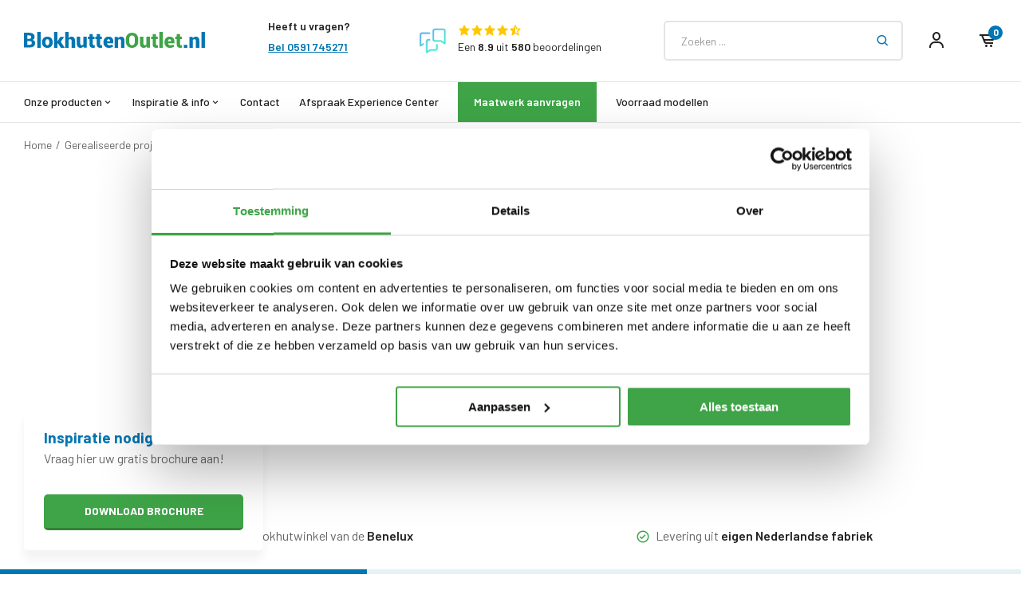

--- FILE ---
content_type: text/html;charset=utf-8
request_url: https://www.blokhuttenoutlet.nl/gerealiseerde-projecten/inspiratie-34/
body_size: 17027
content:
<!DOCTYPE html>
<html lang="nl">
  <head>

  		<script id="Cookiebot" data-culture="nl" src="https://consent.cookiebot.com/uc.js" data-cbid="06f8c234-21ef-4644-9eff-31e8c9292de4" data-blockingmode="auto" type="text/javascript"></script>
  
   <!-- Google Tag Manager -->
  <script>(function(w,d,s,l,i){w[l]=w[l]||[];w[l].push({'gtm.start':
  new Date().getTime(),event:'gtm.js'});var f=d.getElementsByTagName(s)[0],
  j=d.createElement(s),dl=l!='dataLayer'?'&l='+l:'';j.async=true;j.src=
  'https://www.googletagmanager.com/gtm.js?id='+i+dl;f.parentNode.insertBefore(j,f);
  })(window,document,'script','dataLayer','GTM-MN3SJ6R');</script>
  <!-- End Google Tag Manager -->
  
    <!-- Google Tag Manager -->
  <script>(function(w,d,s,l,i){w[l]=w[l]||[];w[l].push({'gtm.start':
  new Date().getTime(),event:'gtm.js'});var f=d.getElementsByTagName(s)[0],
  j=d.createElement(s),dl=l!='dataLayer'?'&l='+l:'';j.async=true;j.src=
  'https://www.googletagmanager.com/gtm.js?id='+i+dl;f.parentNode.insertBefore(j,f);
  })(window,document,'script','dataLayer','GTM-P2N8GMZF');</script>
  <!-- End Google Tag Manager -->
  
    <!-- Server Side Tagging by Taggrs.io (nieuw, 20/4/24) -->
    <!-- End Server Side Tagging by Taggrs.io (nieuw, 20/4/24) -->
  

    
  <meta charset="utf-8"/>
<!-- [START] 'blocks/head.rain' -->
<!--

  (c) 2008-2026 Lightspeed Netherlands B.V.
  http://www.lightspeedhq.com
  Generated: 30-01-2026 @ 10:16:23

-->
<link rel="canonical" href="https://www.blokhuttenoutlet.nl/gerealiseerde-projecten/inspiratie-34/"/>
<link rel="alternate" href="https://www.blokhuttenoutlet.nl/index.rss" type="application/rss+xml" title="Nieuwe producten"/>
<link href="https://cdn.webshopapp.com/assets/cookielaw.css?2025-02-20" rel="stylesheet" type="text/css"/>
<meta name="robots" content="noodp,noydir"/>
<meta name="google-site-verification" content="AlwP_-r6xaLWEaEG1TeXxFZYDPcksqfS4-Z8QiJ994w"/>
<meta property="og:url" content="https://www.blokhuttenoutlet.nl/gerealiseerde-projecten/inspiratie-34/?source=facebook"/>
<meta property="og:site_name" content="Blokhuttenoutlet.nl"/>
<meta property="og:title" content="Inspiratie 34"/>
<meta property="og:description" content="Blokhuttenoutlet.nl biedt goedkope blokhutten, tuinhuisjes en overkappingen van hoge kwaliteit. Alle blokhutten worden compleet geleverd. Gratis thuisbezorgd."/>
<script src="https://ajax.googleapis.com/ajax/libs/jquery/1.9.1/jquery.min.js"></script>
<script src="https://services.elfsight.com/lightspeed/assets/plugins/jquery.instashow.packaged.js"></script>
<!--[if lt IE 9]>
<script src="https://cdn.webshopapp.com/assets/html5shiv.js?2025-02-20"></script>
<![endif]-->
<!-- [END] 'blocks/head.rain' -->

  <title>Inspiratie 34 - Blokhuttenoutlet.nl</title>
  <meta name="description" content="Blokhuttenoutlet.nl biedt goedkope blokhutten, tuinhuisjes en overkappingen van hoge kwaliteit. Alle blokhutten worden compleet geleverd. Gratis thuisbezorgd." />
  <meta name="keywords" content="Inspiratie, 34, Blokhutten, tuinhuisjes, blokhut, houten overkappingen, tuinhuis met veranda, tuinhuis met overkapping, blokhut met veranda, blokhut met luifel, blokhut met overkapping, goedkope blokhutten" />
  <meta http-equiv="X-UA-Compatible" content="IE=edge,chrome=1">
  <meta name="viewport" content="width=device-width, initial-scale=1, maximum-scale=1, user-scalable=0"/>
  <meta name="apple-mobile-web-app-capable" content="yes">
  <meta name="apple-mobile-web-app-status-bar-style" content="black">
  <meta property="fb:app_id" content="966242223397117"/>
  <meta name="p:domain_verify" content="b323f7759a5ccdb42cb03d5abacf46f0"/>
                                        
                                                                 				      				      				      				      				      				      				      				      				      				      				      				      				      				      				      				      				      				      				      				      				      				      				      				      				      				      				      				      				      				      				      				      				      				      				      				      				      				      				      				      				      				      				      				      				      				      				      				      				      				      				      				      				      				      				      				      				      				      				      				      				      				      				      				      				      				      				      				      				      				      				      				      				      				      				      				      				      				      				      				      				      				      				      				      				      				      				      				      				      				      				      				      				      				      				      				      				      				      				      				      				      				      				      				      				                                                                 <meta name=”robots” content=”noindex”>
       
  <link rel="preload" href="https://fonts.googleapis.com/css2?family=Barlow:ital,wght@0,300;0,400;0,500;0,600;0,700;1,400;1,500;1,600;1,700&family=Barlow:ital,wght@0,200;0,300;0,400;0,500;0,600;0,700;0,800;0,900;1,200;1,300;1,400;1,500;1,600;1,700;1,800;1,900&display=swap" as="style">
  <link rel="preload" href="https://cdn.webshopapp.com/shops/153734/themes/177841/assets/sm-basis.css?20251203085453" as="style">
  <link rel="preload" href="https://cdn.webshopapp.com/assets/gui-2-0.css?2025-02-20" as="style">
  <link rel="preload" href="https://cdn.webshopapp.com/assets/gui-responsive-2-0.css?2025-02-20" as="style">
  <link rel="preload" href="https://cdn.webshopapp.com/shops/153734/themes/177841/assets/settings.css?20251203085453" as="style">
  <link rel="preload" href="https://cdn.webshopapp.com/shops/153734/themes/177841/assets/style.css?20251203085453" as="style">
  
     
  <link rel="shortcut icon" href="https://cdn.webshopapp.com/shops/153734/themes/177841/v/879828/assets/favicon.ico?20210924082053" type="image/x-icon" />  <link rel="stylesheet" href="https://fonts.googleapis.com/css2?family=Barlow:ital,wght@0,300;0,400;0,500;0,600;0,700;1,400;1,500;1,600;1,700&family=Barlow:ital,wght@0,200;0,300;0,400;0,500;0,600;0,700;0,800;0,900;1,200;1,300;1,400;1,500;1,600;1,700;1,800;1,900&display=swap">
  <link rel="stylesheet" href="https://cdn.webshopapp.com/shops/153734/themes/177841/assets/sm-basis.css?20251203085453" />
  <link rel="stylesheet" href="https://cdn.webshopapp.com/assets/gui-2-0.css?2025-02-20" />
  <link rel="stylesheet" href="https://cdn.webshopapp.com/assets/gui-responsive-2-0.css?2025-02-20" />
  <link rel="stylesheet" href="https://cdn.webshopapp.com/shops/153734/themes/177841/assets/settings.css?20251203085453"/>
  <link rel="stylesheet" href="https://cdn.webshopapp.com/shops/153734/themes/177841/assets/style.css?20251203085453" />
  <link rel="stylesheet" href="https://cdn.webshopapp.com/shops/153734/themes/177841/assets/custom.css?20251203085453" />
  
  <script src="https://cdn.webshopapp.com/shops/153734/themes/177841/assets/sm-jquery.js?20251203085453" type="text/javascript" data-cookieconsent="ignore"></script>
  <script>
    if (typeof jQuery != "undefined" && typeof jQuery.fn.live == "undefined") {
      jQuery.fn.extend({
        live: function(eventType, eventData, handler) {
          if (this.selector) {
              jQuery(document).on(eventType, this.selector, eventData, handler);
          }
          return this;
        },
        isOnScreen: function () {
          var win = $(window);
          var viewport = {
            top: win.scrollTop(),
            left: win.scrollLeft()
          };
          viewport.right = viewport.left + win.width();
          viewport.bottom = viewport.top + win.height();

          var bounds = this.offset();
          bounds.right = bounds.left + this.outerWidth();
          bounds.bottom = bounds.top + this.outerHeight();

          return (!(viewport.right < bounds.left || viewport.left > bounds.right || viewport.bottom < bounds.top || viewport.top > bounds.bottom));
        }
      });
    }
    
    var template = 'pages/collection.rain';
  </script>
  <script src="https://cdn.webshopapp.com/assets/gui.js?2025-02-20" type="text/javascript" data-cookieconsent="ignore"></script>
	<script src="https://cdn.webshopapp.com/assets/gui-responsive-2-0.js?2025-02-20" type="text/javascript" data-cookieconsent="ignore"></script>
  <script type="text/javascript" src="https://script.adcalls.nl/eb7adf4d-c410-4262-99ff-58eebc6af185.js" async></script>
  <script src="https://code.jquery.com/ui/1.13.2/jquery-ui.js"></script>

  <script src="https://cdn.webshopapp.com/shops/153734/themes/177841/assets/owl-carousel-min.js?20251203085453" data-cookieconsent="ignore"></script>
  <script src="https://cdn.webshopapp.com/shops/153734/themes/177841/assets/sm-basis.js?20251203085453" type="text/javascript"></script>

      <script src="https://cdn.webshopapp.com/shops/153734/themes/177841/assets/global.js?20251203085453?1769764583" type="text/javascript"></script>
  
   
    
  		  <script>
    window.dataLayer = window.dataLayer || [];
    window.dataLayer.push({
      'ecomm_pagetype': 'category',
      'ecomm_category': 'Inspiratie 34',
    });
  </script>

      <!-- Pinterest Tag -->
<script>
  !function(e){if(!window.pintrk){window.pintrk = function () {
  window.pintrk.queue.push(Array.prototype.slice.call(arguments))};var
  n=window.pintrk;n.queue=[],n.version="3.0";var
  t=document.createElement("script");t.async=!0,t.src=e;var
  r=document.getElementsByTagName("script")[0];
  r.parentNode.insertBefore(t,r)}}("https://s.pinimg.com/ct/core.js");
  pintrk('load', '2614006004090', {em: '<user_email_address>'});
  pintrk('page');
  
  <!-- PageView -->
  pintrk('track', 'pagevisit');
  <!-- PageView -->
  
  <!-- Add to Cart -->
		<!-- Add to Cart -->
  
  <!-- View Categorie -->
       pintrk('track', 'viewcategory');
    <!-- View Categorie -->
  
  <!-- Checkout -->
    <!-- Checkout -->
  
  <!-- Leads -->
	  
    
    
    <!-- Leads -->
</script>
<noscript>
  <img height="1" width="1" style="display:none;" alt="" src="https://ct.pinterest.com/v3/?event=init&tid=2614006004090&pd[em]=<hashed_email_address>&noscript=1" />
</noscript>  
   </head>  
                                                                                                                
  <body ><!-- Google Tag Manager (noscript) --><noscript><iframe src="https://www.googletagmanager.com/ns.html?id=GTM-MN3SJ6R"
    height="0" width="0" style="display:none;visibility:hidden"></iframe></noscript><!-- End Google Tag Manager (noscript) --><!-- Google Tag Manager (noscript) --><noscript><iframe src="https://www.googletagmanager.com/ns.html?id=GTM-P2N8GMZF"
    height="0" width="0" style="display:none;visibility:hidden"></iframe></noscript><!-- End Google Tag Manager (noscript) --><script type="application/ld+json">
[
			{
    "@context": "http://schema.org",
    "@type": "BreadcrumbList",
    "itemListElement":
    [
      {
        "@type": "ListItem",
        "position": 1,
        "item": {
        	"@id": "https://www.blokhuttenoutlet.nl/",
        	"name": "Home"
        }
      },
    	    	{
    		"@type": "ListItem",
     		"position": 2,
     		"item":	{
      		"@id": "https://www.blokhuttenoutlet.nl/gerealiseerde-projecten/",
      		"name": "Gerealiseerde projecten"
    		}
    	},    	    	{
    		"@type": "ListItem",
     		"position": 3,
     		"item":	{
      		"@id": "https://www.blokhuttenoutlet.nl/gerealiseerde-projecten/inspiratie-34/",
      		"name": "Inspiratie 34"
    		}
    	}    	    ]
  },
      
    
            
        
        
      ]
</script><div class="mobile-menu-overlay menu"></div><div class="mobile-menu mobile-menu-dev cart"><div class="mobile-menu-inner"><div class="main"><div class="menu-top"><div class="flex-1"></div><div class="logo align-middle"><a href="https://www.blokhuttenoutlet.nl/" title="Goedkope blokhutten, tuinhuisjes en overkappingen Online. logo"><img src="https://cdn.webshopapp.com/shops/324528/files/370550413/logo-header.svg" alt="Goedkope blokhutten, tuinhuisjes en overkappingen Online. logo" title="Goedkope blokhutten, tuinhuisjes en overkappingen Online. logo" height="20" width="228"></a></div><div class="flex-1"><a class="close-menu" href="javascript:;"><i class='bx bx-x' ></i></a></div></div><ul><li class="active"><a class="main-link account-link green-link" href="https://www.blokhuttenoutlet.nl/maatwerk-aanvraag/" title="Maatwerk">Maatwerk aanvragen</a></li><li><a class="main-link account-link blue-link" href="https://www.blokhuttenoutlet.nl/showroom/" title="Afspraak Experience Center"><div class="title">Afspraak Experience Center</div></a></li><li class=""><a class="main-link account-link" href="https://www.blokhuttenoutlet.nl/account/" title="Mijn account"><span class="icon left"><i class='bx bx-user' ></i></span><span class="text title-font">Mijn account</span><span class="icon right"><i class='bx bxs-cog' ></i></span></a></li><li class="contact menu-li"><a class="main-link title-font " href="https://www.blokhuttenoutlet.nl/service/" title="Contact"><div class="title">Contact</div><div class="image"><img src="https://cdn.webshopapp.com/assets/blank.gif?2025-02-20" title="" alt="" height="60" width="90"></div></a><li class="blokhuttenentuinhuisjesmetoverkapping menu-li"><a class="main-link title-font open-subs" href="javascript:;" title="Blokhutten en tuinhuisjes met overkapping"><div class="title">Blokhutten en tuinhuisjes met overkapping</div><div class="image"><img src="https://cdn.webshopapp.com/shops/153734/files/426994735/300x200x2/image.jpg" title="" alt="" height="60" width="90"></div></a><div class="sub-menu"><div class="subs-title"><div class="flex-1"><a class="close-subs" href="javascript:;"><i class="bx bx-left-arrow-alt"></i></a></div><div class="title title-font">Blokhutten en tuinhuisjes met overkapping</div><div class="flex-1"></div></div><ul class=""><li class=""><a class=" title-font" href="https://www.blokhuttenoutlet.nl/blokhutten-en-tuinhuisjes-met-overkapping/lessenaarsdak/" title="Lessenaarsdak">Lessenaarsdak</a></li><li class=""><a class=" title-font" href="https://www.blokhuttenoutlet.nl/blokhutten-en-tuinhuisjes-met-overkapping/plat-dak/" title="Plat dak">Plat dak</a></li><li class=""><a class=" title-font" href="https://www.blokhuttenoutlet.nl/blokhutten-en-tuinhuisjes-met-overkapping/zadeldak/" title="Zadeldak">Zadeldak</a></li><li class=""><a class=" title-font" href="https://www.blokhuttenoutlet.nl/blokhutten-en-tuinhuisjes-met-overkapping/kapschuur/" title="Kapschuur">Kapschuur</a></li></ul></div><li class="blokhuttenentuinhuisjes menu-li"><a class="main-link title-font open-subs" href="javascript:;" title="Blokhutten en tuinhuisjes"><div class="title">Blokhutten en tuinhuisjes</div><div class="image"><img src="https://cdn.webshopapp.com/shops/153734/files/426994746/300x200x2/image.jpg" title="" alt="" height="60" width="90"></div></a><div class="sub-menu"><div class="subs-title"><div class="flex-1"><a class="close-subs" href="javascript:;"><i class="bx bx-left-arrow-alt"></i></a></div><div class="title title-font">Blokhutten en tuinhuisjes</div><div class="flex-1"></div></div><ul class=""><li class=""><a class=" title-font" href="https://www.blokhuttenoutlet.nl/blokhutten-en-tuinhuisjes/lessenaarsdak/" title="Lessenaarsdak">Lessenaarsdak</a></li><li class=""><a class=" title-font" href="https://www.blokhuttenoutlet.nl/blokhutten-en-tuinhuisjes/plat-dak/" title="Plat dak">Plat dak</a></li><li class=""><a class=" title-font" href="https://www.blokhuttenoutlet.nl/blokhutten-en-tuinhuisjes/zadeldak/" title="Zadeldak">Zadeldak</a></li><li class=""><a class=" title-font" href="https://www.blokhuttenoutlet.nl/blokhutten-en-tuinhuisjes/kapschuur/" title="Kapschuur">Kapschuur</a></li></ul></div><li class="houtenoverkappingen menu-li"><a class="main-link title-font open-subs" href="javascript:;" title="Houten overkappingen"><div class="title">Houten overkappingen</div><div class="image"><img src="https://cdn.webshopapp.com/shops/153734/files/426994758/300x200x2/image.jpg" title="" alt="" height="60" width="90"></div></a><div class="sub-menu"><div class="subs-title"><div class="flex-1"><a class="close-subs" href="javascript:;"><i class="bx bx-left-arrow-alt"></i></a></div><div class="title title-font">Houten overkappingen</div><div class="flex-1"></div></div><ul class=""><li class=""><a class=" title-font" href="https://www.blokhuttenoutlet.nl/houten-overkappingen/lessenaarsdak/" title="Lessenaarsdak">Lessenaarsdak</a></li><li class=""><a class=" title-font" href="https://www.blokhuttenoutlet.nl/houten-overkappingen/plat-dak/" title="Plat dak">Plat dak</a></li><li class=""><a class=" title-font" href="https://www.blokhuttenoutlet.nl/houten-overkappingen/zadeldak/" title="Zadeldak">Zadeldak</a></li><li class=""><a class=" title-font" href="https://www.blokhuttenoutlet.nl/houten-overkappingen/kapschuur/" title="Kapschuur">Kapschuur</a></li></ul></div><li class="voorraadmodellen menu-li"><a class="main-link title-font " href="https://www.blokhuttenoutlet.nl/voorraad-modellen/" title="VOORRAAD MODELLEN"><div class="title">VOORRAAD MODELLEN</div><div class="image"><img src="https://cdn.webshopapp.com/assets/blank.gif?2025-02-20" title="" alt="" height="60" width="90"></div></a><li class="carports menu-li"><a class="main-link title-font " href="https://www.blokhuttenoutlet.nl/carports/" title="Carports"><div class="title">Carports</div><div class="image"><img src="https://cdn.webshopapp.com/shops/153734/files/426994775/300x200x2/image.jpg" title="" alt="" height="60" width="90"></div></a><li class="bestsellersinkleur menu-li"><a class="main-link title-font " href="https://www.blokhuttenoutlet.nl/bestsellers-in-kleur/" title="Bestsellers in kleur"><div class="title">Bestsellers in kleur</div><div class="image"><img src="https://cdn.webshopapp.com/assets/blank.gif?2025-02-20" title="" alt="" height="60" width="90"></div></a><li class="specials menu-li"><a class="main-link title-font " href="https://www.blokhuttenoutlet.nl/specials/" title="Specials"><div class="title">Specials</div><div class="image"><img src="https://cdn.webshopapp.com/assets/blank.gif?2025-02-20" title="" alt="" height="60" width="90"></div></a><li class="beits menu-li"><a class="main-link title-font " href="https://www.blokhuttenoutlet.nl/beits/" title="Beits"><div class="title">Beits</div><div class="image"><img src="https://cdn.webshopapp.com/assets/blank.gif?2025-02-20" title="" alt="" height="60" width="90"></div></a><li class="houtbouw menu-li"><a class="main-link title-font open-subs" href="javascript:;" title="Houtbouw"><div class="title">Houtbouw</div><div class="image"><img src="https://cdn.webshopapp.com/assets/blank.gif?2025-02-20" title="" alt="" height="60" width="90"></div></a><div class="sub-menu"><div class="subs-title"><div class="flex-1"><a class="close-subs" href="javascript:;"><i class="bx bx-left-arrow-alt"></i></a></div><div class="title title-font">Houtbouw</div><div class="flex-1"></div></div><ul class=""><li class=""><a class=" title-font" href="https://www.blokhuttenoutlet.nl/houtbouw/houten-veranda/" title="Houten veranda">Houten veranda</a></li><li class=""><a class=" title-font" href="https://www.blokhuttenoutlet.nl/houtbouw/overkapping-douglas-hout/" title="Overkapping Douglas hout">Overkapping Douglas hout</a></li><li class=""><a class=" title-font" href="https://www.blokhuttenoutlet.nl/houtbouw/tuinkamer/" title="Tuinkamer">Tuinkamer</a></li><li class=""><a class=" title-font" href="https://www.blokhuttenoutlet.nl/houtbouw/houten-aanbouw/" title="Houten aanbouw">Houten aanbouw</a></li><li class=""><a class=" title-font" href="https://www.blokhuttenoutlet.nl/houtbouw/tuinhuis/" title="Tuinhuis">Tuinhuis</a></li><li class=""><a class=" title-font" href="https://www.blokhuttenoutlet.nl/houtbouw/buitenverblijf/" title="Buitenverblijf">Buitenverblijf</a></li><li class=""><a class=" title-font" href="https://www.blokhuttenoutlet.nl/houtbouw/poolhouse/" title="Poolhouse">Poolhouse</a></li><li class=""><a class=" title-font" href="https://www.blokhuttenoutlet.nl/houtbouw/mancave/" title="Mancave">Mancave</a></li><li class=""><a class=" title-font" href="https://www.blokhuttenoutlet.nl/houtbouw/tuinkantoor/" title="Tuinkantoor">Tuinkantoor</a></li><li class=""><a class=" title-font" href="https://www.blokhuttenoutlet.nl/houtbouw/tuin-atelier/" title="Tuin atelier">Tuin atelier</a></li><li class=""><a class=" title-font" href="https://www.blokhuttenoutlet.nl/houtbouw/praktijkruimte/" title="Praktijkruimte">Praktijkruimte</a></li><li class=""><a class=" title-font" href="https://www.blokhuttenoutlet.nl/houtbouw/chalet/" title="Chalet">Chalet</a></li><li class=""><a class=" title-font" href="https://www.blokhuttenoutlet.nl/houtbouw/tiny-house/" title="Tiny house">Tiny house</a></li><li class=""><a class=" title-font" href="https://www.blokhuttenoutlet.nl/houtbouw/schuren-en-garages/" title="Schuren en Garages">Schuren en Garages</a></li><li class=""><a class=" title-font" href="https://www.blokhuttenoutlet.nl/houtbouw/berging/" title="Berging">Berging</a></li></ul></div><li class="gerealiseerdeprojecten menu-li"><a class="main-link title-font " href="https://www.blokhuttenoutlet.nl/gerealiseerde-projecten/" title="Gerealiseerde projecten"><div class="title">Gerealiseerde projecten</div><div class="image"><img src="https://cdn.webshopapp.com/assets/blank.gif?2025-02-20" title="" alt="" height="60" width="90"></div></a><li class="brochureaanvraag menu-li"><a class="main-link title-font " href="https://www.blokhuttenoutlet.nl/brochure-aanvraag/" title="Brochure aanvraag"><div class="title">Brochure aanvraag</div><div class="image"><img src="https://cdn.webshopapp.com/assets/blank.gif?2025-02-20" title="" alt="" height="60" width="90"></div></a><li class="montagetips menu-li"><a class="main-link title-font " href="https://www.blokhuttenoutlet.nl/aankoopadvies/montagetips/" title="Montagetips"><div class="title">Montagetips</div><div class="image"><img src="https://cdn.webshopapp.com/assets/blank.gif?2025-02-20" title="" alt="" height="60" width="90"></div></a><li class="informatieblogs menu-li"><a class="main-link title-font " href="https://www.blokhuttenoutlet.nl/blogs/blog/" title="Informatie blogs"><div class="title">Informatie blogs</div><div class="image"><img src="https://cdn.webshopapp.com/assets/blank.gif?2025-02-20" title="" alt="" height="60" width="90"></div></a><li class="veelgesteldevragen menu-li"><a class="main-link title-font " href="https://www.blokhuttenoutlet.nl/service/faq/" title="Veelgestelde vragen"><div class="title">Veelgestelde vragen</div><div class="image"><img src="https://cdn.webshopapp.com/assets/blank.gif?2025-02-20" title="" alt="" height="60" width="90"></div></a><li class="bouwpakkettuinhuis menu-li"><a class="main-link title-font " href="https://www.blokhuttenoutlet.nl/bouwpakket-tuinhuis/" title="Bouwpakket tuinhuis"><div class="title">Bouwpakket tuinhuis</div><div class="image"><img src="https://cdn.webshopapp.com/assets/blank.gif?2025-02-20" title="" alt="" height="60" width="90"></div></a><li class="overons menu-li"><a class="main-link title-font " href="https://www.blokhuttenoutlet.nl/service/about/" title="Over ons"><div class="title">Over ons</div><div class="image"><img src="https://cdn.webshopapp.com/assets/blank.gif?2025-02-20" title="" alt="" height="60" width="90"></div></a><li class="divider"></li></ul></div></div></div><div id="general-popup"><div class="inner"><div class="image lazy-bg lazy-bg-cover" data-background="https://cdn.webshopapp.com/shops/153734/themes/177841/v/1255501/assets/brochure-popup-img.jpg?20220414105556" data-backgroundset="https://cdn.webshopapp.com/shops/153734/themes/177841/v/1255501/assets/brochure-popup-img.jpg?20220414105556 1x"></div><div class="text"><div class="title-wrap"><div class="title-featured"><h3 class="title title-font">popup-brochure-title</h3></div></div><div class="subtitle">
      	popup-brochure-text
      </div><form><input type="hidden" name="mailto" value="info@blokhuttenoutlet.nl"><div class="input-wrap"><input type="text" class="standard-input" placeholder="E-mail" name="email"></div><a class="btn submit-form submit-brochure-btn" href="javascript:;">Vraag brochure aan</a><div class="form-message hidden"></div></form></div></div></div><div id="popup-notification-brochure" style="display: none;" class="hidden-xs"><div class="inner"><div class="text-wrap"><div class="title title-font">Inspiratie nodig?</div><div class="content general-content line-height">Vraag hier uw gratis brochure aan!</div></div><div class="btn-wrap"><a class="btn" href="https://www.blokhuttenoutlet.nl/brochure-aanvraag/">Download brochure</a></div><a href="javascript:;" class="close-btn"><i class="bx bx-x"></i></a></div></div><style>
  
#header.fixed .header-fixed-wrap {
    transition: top 0.3s; 
}
  
#header .main-menu-mega ul li.has-mega {
 position: unset !important;
}

#header .main-menu-mega ul li .mega-menu {
	position:absolute;
  left:0;
  top:0;
  width:100%;
  top:100%;
  background:#fff;
  padding:30px 0px;
  border-top:1px solid rgba(0,0,0,.07);
  border-bottom:1px solid rgba(0,0,0,.07);
  display:none;
  z-index: 999;
/*   background:#f7f7f7; */
/*   -webkit-box-shadow: 0px 1px 4px 0px rgba(0,0,0,0.08);
  -moz-box-shadow: 0px 1px 4px 0px rgba(0,0,0,0.08);
  box-shadow: 0px 1px 4px 0px rgba(0,0,0,0.08);
  z-index:-1; */
}

#header .main-menu-mega ul li:hover .mega-menu {
	display:block;
}

#header .main-menu-mega ul li .mega-menu .menus {
	display:-webkit-box;
	display:-ms-flexbox;
	display:flex;
  -webkit-box-align:start;
      -ms-flex-align:start;
          align-items:flex-start;
  -ms-flex-wrap:wrap;
      flex-wrap:wrap;
  margin:-30px;
}


#header .main-menu-mega ul li .mega-menu .title  {
    font-size: 16px;
    font-weight: 600;
    display: block;
    margin-bottom: 7px;
    color: #0076b2;
}

#header .main-menu-mega ul li .mega-menu .menus .menu {
	padding:30px;
    width:20%;
}

#header .main-menu-mega ul li .mega-menu .menus .menu ul {
    display:block;
    font-size:.95em;
    line-height:1.7em;
    padding-left: 0;
}

#header .main-menu-mega ul li .mega-menu .menus .menu ul li {
	display:block;
  height:auto;
}

#header .main-menu-mega ul li .mega-menu .menus .menu ul li a {
	padding:0;
  font-weight:normal;
}

#header .main-menu-mega ul li .mega-menu .menus .menu .title {
	font-size: 16px;
  font-weight:600;
  display:block;
  margin-bottom:12px;
  color: #0076b2; 
}

#header .main-menu-mega .main-nav {
  gap: 48px;
}

#header.fixed .header-fixed-wrap {
  z-index: 999999;
}


.mobile-menu.mobile-menu-open {
  z-index: 999999999;
}
</style><header id="header"><div class="header-fixed-wrap"><div class="main-header main-header-mega body-wrap"><div class="container"><div class="inner"><div class="header-col menu-col hidden-lg"><a href="javascript:;" class="open-menu" title="Open menu"><i class="bx bx-menu-alt-left"></i></a></div><div class="header-col logo-col"><div class="logo"><a href="https://www.blokhuttenoutlet.nl/" title="Goedkope blokhutten, tuinhuisjes en overkappingen Online. logo"><img src="https://cdn.webshopapp.com/shops/324528/files/370550413/logo-header.svg" alt="Goedkope blokhutten, tuinhuisjes en overkappingen Online. logo" title="Goedkope blokhutten, tuinhuisjes en overkappingen Online. logo" width="274" height="24"></a></div></div><div class="header-col service-col hidden-md hidden-sm hidden-xs"><div class="service-status"><div class="title-link"><div class="title title-font">Heeft u vragen?</div></div><div class="status title-link"><a href="tel:0591745271" class="link calltracker" data-aen="AEN3983-1">Bel 0591 745271</a></div></div></div><div class="header-col review-col hidden-md hidden-sm hidden-xs"><a class="review-widget header" target="_blank" sm-reviews-widget href="javascript:;"><div class="fbc-logo "><img src="https://cdn.webshopapp.com/shops/153734/themes/177841/assets/fbc.png?20251203085453"></div><div class="review-wrap"><div class="stars" sm-reviews-stars><i class="bx bx-star"></i><i class="bx bx-star"></i><i class="bx bx-star"></i><i class="bx bx-star"></i><i class="bx bx-star"></i></div><div class="text">Een <span sm-reviews-score></span> uit <span sm-reviews-count>2492</span> beoordelingen</div></div></a></div><div class="header-col icons-col"><div class="search search-wrap hidden-md hidden-sm hidden-xs"><div class="relative form-wrap"><form action="https://www.blokhuttenoutlet.nl/search/" method="get" id="formSearch" class="search-form" data-search-type="desktop"><input type="text" name="q" autocomplete="off"  value="" placeholder="Zoeken ..."  class="standard-input" data-input="desktop"/><span onclick="$('#formSearch').submit();" title="Zoeken"><i class="bx bx-search"></i></span></form></div><div class="search-overlay desktop general-overlay"></div></div><ul class="header-icons flex align-center ul-reset"><li class="account hidden-xs"><a href="https://www.blokhuttenoutlet.nl/account/" title="Mijn account"><i class="bx bx-user"></i></a></li><li class="cart"><a href="https://www.blokhuttenoutlet.nl/cart/" title="Winkelwagen"><div class="i-wrap"><i class="bx bx-cart-alt"></i><span class="qty">0</span></div></a></li></ul></div></div></div><div class="search-autocomplete" data-search-type="desktop"><div class="container"><div class="box"><h2 class="title-small title-font">Zoekresultaten voor "<span data-search-query></span>"</h2><div class="inner-wrap"><div class="side  sort filter-style- hidden-xs hidden-sm"><div class="filter-scroll-wrap"><div class="filter-scroll"><form data-search-type="desktop"><div class="filter-boxes"><div class="filter-wrap sb-block sort"><h5 class="filter-title sb-title title-font">Sorteren op</h5><div class="native-select"><select name="sort"></select></div></div></div><div class="filter-boxes custom-filters"></div></form></div></div></div><div class="results"><div class="feat-categories hidden hidden-xs"><h3 class="subtitle title-font hidden-xs">Categorieën</h3><div class="cats"><ul></ul></div></div><div class="search-products products-livesearch row"></div><div class="more"><a href="#" class="btn btn-large">Bekijk alle resultaten <span>(0)</span></a></div><div class="notfound">Geen producten gevonden...</div></div></div></div></div></div></div><div class="service-status mob hidden-lg relative"><div class="container"><div class="title-link"><div class="title title-font">Vragen?</div><a href="tel:0591745271" class="link calltracker" data-aen="AEN3983-1">Bel 0591 745271</a></div></div></div><div class="main-menu main-menu-mega hidden-md hidden-sm hidden-xs relative"><div class="container"><div class="inner"><ul class="main-nav ul-reset"><li class="onze-producten has-mega "><a href="https://www.blokhuttenoutlet.nl/collection/" title="">Onze producten<i class="bx bx-chevron-down"></i></a><div class="mega-menu"><div class="container"><div class="menus"><div class="menu"><a class="title" href="https://www.blokhuttenoutlet.nl/blokhutten-en-tuinhuisjes-met-overkapping/">Blokhut met overkapping</a><ul><li class=""><a href="https://www.blokhuttenoutlet.nl/blokhutten-en-tuinhuisjes-met-overkapping/lessenaarsdak/">Lessenaarsdak</a></li><li class=""><a href="https://www.blokhuttenoutlet.nl/blokhutten-en-tuinhuisjes-met-overkapping/plat-dak/">Plat dak</a></li><li class=""><a href="https://www.blokhuttenoutlet.nl/blokhutten-en-tuinhuisjes-met-overkapping/zadeldak/">Zadeldak</a></li><li class=""><a href="https://www.blokhuttenoutlet.nl/blokhutten-en-tuinhuisjes-met-overkapping/kapschuur/">Kapschuur</a></li></ul></div><div class="menu"><a class="title" href="https://www.blokhuttenoutlet.nl/blokhutten-en-tuinhuisjes/">Blokhutten en tuinhuisjes</a><ul><li class=""><a href="https://www.blokhuttenoutlet.nl/blokhutten-en-tuinhuisjes/lessenaarsdak/">Lessenaarsdak</a></li><li class=""><a href="https://www.blokhuttenoutlet.nl/blokhutten-en-tuinhuisjes/plat-dak/">Plat dak</a></li><li class=""><a href="https://www.blokhuttenoutlet.nl/blokhutten-en-tuinhuisjes/zadeldak/">Zadeldak</a></li><li class=""><a href="https://www.blokhuttenoutlet.nl/blokhutten-en-tuinhuisjes/kapschuur/">Kapschuur</a></li></ul></div><div class="menu"><a class="title" href="https://www.blokhuttenoutlet.nl/houten-overkappingen/">Houten overkappingen</a><ul><li class=""><a href="https://www.blokhuttenoutlet.nl/houten-overkappingen/lessenaarsdak/">Lessenaarsdak</a></li><li class=""><a href="https://www.blokhuttenoutlet.nl/houten-overkappingen/plat-dak/">Plat dak</a></li><li class=""><a href="https://www.blokhuttenoutlet.nl/houten-overkappingen/zadeldak/">Zadeldak</a></li><li class=""><a href="https://www.blokhuttenoutlet.nl/houten-overkappingen/kapschuur/">Kapschuur</a></li></ul></div><div class="menu"><ul><li class="inspiratie-item "><a href="https://www.blokhuttenoutlet.nl/bestsellers-in-kleur/">Bestsellers in kleur</a></li><li class="inspiratie-item "><a href="https://www.blokhuttenoutlet.nl/carports/">Carports</a></li><li class="inspiratie-item "><a href="https://www.blokhuttenoutlet.nl/specials/">Specials</a></li><li class="inspiratie-item "><a href="https://www.blokhuttenoutlet.nl/beits/">Beits</a></li><li class="inspiratie-item "><a href="https://www.blokhuttenoutlet.nl/houtbouw/">Houtbouw</a></li></ul></div></div></div></div></li><li class="onze-producten has-mega "><a href="https://www.blokhuttenoutlet.nl/gerealiseerde-projecten/" title="">Inspiratie & info<i class="bx bx-chevron-down"></i></a><div class="mega-menu"><div class="container"><div class="menus"><div class="menu"><ul><li class="inspiratie-item "><a href="https://www.blokhuttenoutlet.nl/service/about/">Over ons</a></li><li class="inspiratie-item "><a href="https://www.blokhuttenoutlet.nl/brochure-aanvraag/">Gratis brochure</a></li><li class="inspiratie-item active"><a href="https://www.blokhuttenoutlet.nl/gerealiseerde-projecten/">Gerealiseerde projecten</a></li><li class="inspiratie-item "><a href="https://www.blokhuttenoutlet.nl/aankoopadvies/">Aankoopadvies</a></li></ul></div><div class="menu"><ul><li class="inspiratie-item "><a href="https://www.blokhuttenoutlet.nl/aankoopadvies/montagetips/">Montagetips</a></li><li class="inspiratie-item "><a href="https://www.blokhuttenoutlet.nl/blogs/blog/">Informatieblogs</a></li><li class="inspiratie-item "><a href="https://www.blokhuttenoutlet.nl/service/faq/">Veelgestelde vragen</a></li></ul></div></div></div></div></li><li ><a href="https://www.blokhuttenoutlet.nl/service/" title="Inspiratie">Contact</a></li><li class=""><a href="https://www.blokhuttenoutlet.nl/showroom/" title="Afspraak Experience Center">Afspraak Experience Center</a></li><li class="cta cta-green"><a href="https://www.blokhuttenoutlet.nl/maatwerk-aanvraag/">Maatwerk aanvragen</a></li><li class=""><a href="https://www.blokhuttenoutlet.nl/voorraad-modellen/" title="Voorraad modellen">Voorraad modellen</a></li></ul></div></div></div><div class="search search-wrap-mobile search-wrap hidden-lg relative"><div class="container"><div class="form-wrap relative"><form action="https://www.blokhuttenoutlet.nl/search/" method="get" id="formSearch" class="search-form" data-search-type="mobile"><input type="text" name="q" autocomplete="off"  value="" placeholder="Zoeken ..."  class="standard-input" data-input="mobile"/><span onclick="$('#formSearch').submit();" title="Zoeken"><i class="bx bx-search"></i></span></form></div></div><div class="search-autocomplete" data-search-type="mobile"><div class="container"><div class="box"><h2 class="title-small title-font">Zoekresultaten voor "<span data-search-query></span>"</h2><div class="inner-wrap"><div class="side  sort filter-style- hidden-xs hidden-sm"><div class="filter-scroll-wrap"><div class="filter-scroll"><form data-search-type="desktop"><div class="filter-boxes"><div class="filter-wrap sb-block sort"><h5 class="filter-title sb-title title-font">Sorteren op</h5><div class="native-select"><select name="sort"></select></div></div></div><div class="filter-boxes custom-filters"></div></form></div></div></div><div class="results"><div class="feat-categories hidden hidden-xs"><h3 class="subtitle title-font hidden-xs">Categorieën</h3><div class="cats"><ul></ul></div></div><div class="search-products products-livesearch row"></div><div class="more"><a href="#" class="btn btn-large">Bekijk alle resultaten <span>(0)</span></a></div><div class="notfound">Geen producten gevonden...</div></div></div></div></div></div></div><div class="search-overlay mobile general-overlay"></div></div></header><script>
$(document).ready(function() {
    if ($('.top-alertbar').length) {
        $(window).scroll(function() {
            if ($(this).scrollTop() > 100) {
                $('#header.fixed .header-fixed-wrap').css('top', '-45px');
            } else {
                $('#header.fixed .header-fixed-wrap').css('top', '0px');
            }
        });
    }
});
</script><script>
// $(document).ready(function () {  
//   // Mobile menu //
//   $('.open-menu, .close-menu').on('click', function () {
//     console.log('click!')
//     $('.body-wrap, .mobile-menu, .mobile-menu-overlay').toggleClass('mobile-menu-open');
//     $(this).toggleClass('active');
//     $('html').toggleClass('no-scroll');
//   });
  
// });
</script><main><div class="main-content body-wrap"><div id="og-messages" class="hidden"><div class="messages"></div></div><div class="message-wrap live-message"><div class="message"><div class="icon info"><i class="fa fa-info"></i></div><div class="text"><ul><li></li></ul></div></div></div><div id="collection" data-loaded-till="1" data-total-products="0"><div class="container"><div class="breadcrumbs"><div class="breadcrumbs-inner"><a class="home" href="https://www.blokhuttenoutlet.nl/" title="Home">Home</a><div class="crumb"><span>/</span><a href="https://www.blokhuttenoutlet.nl/gerealiseerde-projecten/" title="Gerealiseerde projecten">Gerealiseerde projecten</a></div><div class="crumb"><span>/</span><a href="https://www.blokhuttenoutlet.nl/gerealiseerde-projecten/inspiratie-34/" title="Inspiratie 34">Inspiratie 34</a></div></div></div><div class="page-wrap block-padding-bottom"><div class="sidebar-overlay general-overlay"></div><div class="sidebar"><div class="top-wrap hidden-lg"><div class="title title-font">Inspiratie 34</div><a class="close-sidebar" href="javascript:;"><i class="bx bx-x"></i></a></div><div class="inner"></div><div class="bottom-wrap hidden-lg"><a href="javascript:;" class="submit-filters btn" title="Apply filters">Activeer filters</a><a href="https://www.blokhuttenoutlet.nl/gerealiseerde-projecten/inspiratie-34/" class="reset-filters btn-grey title-font btn" title="Reset filters"><i class="bx bx-rotate-left"></i>
			Reset filters</a></div></div><div class="main-col"><div class="collection-content top"><div class="title-featured text-left small-spacing"><h1 class="title title-font">Inspiratie 34</h1></div></div><div class="no-products"><div class="title title-font">Geen producten gevonden</div><div class="general-content line-height">Probeer een andere categorie of neem contact op met onze klantenservice.</div><div class="btn-wrap"><div class="btn-outer"><a class="btn" href="https://www.blokhuttenoutlet.nl/catalog/">Bekijk onze catalogus</a></div><div class="btn-outer"><a class="btn btn-grey" href="https://www.blokhuttenoutlet.nl/service/">Neem contact op</a></div></div></div></div></div></div></div><script type="text/javascript" data-cookieconsent="ignore">
  if ($(window).width() > 1199) {
    $(function(){
      $('#collection input, #collection .sort select').change(function(){
        $(this).closest('form').submit();
      });
			
          });
  }
  
</script></div></main><footer id="footer" class="body-wrap block-margin-top"><div class="top-footer"><div class="container"><ul class="usp-wrap footer-top usp-slider mobile-hidden ul-reset"><li><i class="bx bx-check-circle"></i><div class="text"><span>Klantvriendelijkste</span> blokhutwinkel van de <span>Benelux</span></div></li><li><i class="bx bx-check-circle"></i><div class="text">Levering uit <span> eigen Nederlandse fabriek</span></div></li><li><i class="bx bx-check-circle"></i><div class="text"><span>Gratis transport</span> door <span>heel Nederland</span></div></li><li><i class="bx bx-check-circle"></i><div class="text">Unieke <span>prijs-kwaliteit verhouding</span></div></li></ul></div></div><div class="main-footer"><div class="container"><div class="inner" data-sm-accordion><div class="footer-left hidden-md hidden-sm hidden-xs"><div class="logo"><a href="https://www.blokhuttenoutlet.nl/" title="Goedkope blokhutten, tuinhuisjes en overkappingen Online. logo"><img src="https://cdn.webshopapp.com/shops/324528/files/370550411/logo-footer.svg" alt="Goedkope blokhutten, tuinhuisjes en overkappingen Online. logo" title="Goedkope blokhutten, tuinhuisjes en overkappingen Online. logo" width="274" height="24"></a></div><ul class="usp-wrap footer ul-reset"><li><i class="bx bx-check-circle"></i><div class="text"><span>Klantvriendelijkste</span> blokhutwinkel van de <span>Benelux</span></div></li><li><i class="bx bx-check-circle"></i><div class="text">Topkwaliteit uit <span> eigen Nederlandse fabriek</span></div></li><li><i class="bx bx-check-circle"></i><div class="text"><span>Gratis</span> transport door <span>heel Nederland</span></div></li><li><i class="bx bx-check-circle"></i><div class="text">Betaling <span>vooraf</span> of <span>per pin</span> bij aflevering</div></li><li><i class="bx bx-check-circle"></i><div class="text"><span>Maatwerk</span> zonder meerprijs</div></li></ul></div><div class="footer-right"><div class="footer-col footer-links-wrap" data-sm-accordion-tab><div class="footer-title title-font hidden-sm hidden-xs">Categorieën<div class="plusmin hidden-lg hidden-md"></div></div><div class="footer-title title-font hidden-lg hidden-md" data-sm-accordion-toggle>Categorieën<div class="plusmin hidden-lg hidden-md"></div></div><ul class="footer-links ul-reset" data-sm-accordion-content><li><a href="https://www.blokhuttenoutlet.nl/blokhutten-en-tuinhuisjes-met-overkapping/" title="Blokhut met overkapping">Blokhut met overkapping</a></li><li><a href="https://www.blokhuttenoutlet.nl/blokhutten-en-tuinhuisjes/" title="Blokhutten en Tuinhuisjes">Blokhutten en Tuinhuisjes</a></li><li><a href="https://www.blokhuttenoutlet.nl/houten-overkappingen/" title="Houten overkappingen">Houten overkappingen</a></li><li><a href="https://www.blokhuttenoutlet.nl/bestsellers-in-kleur/" title="Bestsellers">Bestsellers</a></li><li><a href="https://www.blokhuttenoutlet.nl/carports/" title="Carports">Carports</a></li><li><a href="https://www.blokhuttenoutlet.nl/specials/" title="Specials">Specials</a></li><li><a href="https://www.blokhuttenoutlet.nl/houtbouw/" title="Houtbouw">Houtbouw</a></li><li><a href="https://www.blokhuttenoutlet.nl/gerealiseerde-projecten/" title="Inspiratie">Inspiratie</a></li><li><a href="https://www.blokhuttenoutlet.nl/aankoopadvies/" title="Aankoopadvies">Aankoopadvies</a></li></ul></div><div class="footer-col footer-links-wrap" data-sm-accordion-tab><div class="footer-title title-font hidden-sm hidden-xs">Klantenservice<div class="plusmin hidden-lg hidden-md"></div></div><div class="footer-title title-font hidden-lg hidden-md" data-sm-accordion-toggle>Klantenservice<div class="plusmin hidden-lg hidden-md"></div></div><ul class="footer-links ul-reset" data-sm-accordion-content><li><a href="https://www.blokhuttenoutlet.nl/service/" title="Klantenservice">Klantenservice</a></li><li><a href="https://www.blokhuttenoutlet.nl/maatwerk-aanvraag/" title="Maatwerk aanvraag">Maatwerk aanvraag</a></li><li><a href="https://www.blokhuttenoutlet.nl/experience-center/" title="Afspraak Experience Center">Afspraak Experience Center</a></li><li><a href="https://www.blokhuttenoutlet.nl/service/about/" title="Over ons">Over ons</a></li><li><a href="https://www.blokhuttenoutlet.nl/service/faq/" title="Veelgestelde vragen">Veelgestelde vragen</a></li><li><a href="https://www.blokhuttenoutlet.nl/service/general-terms-conditions/" title="Algemene voorwaarden">Algemene voorwaarden</a></li><li><a href="https://www.blokhuttenoutlet.nl/service/disclaimer/" title="Disclaimer">Disclaimer</a></li><li><a href="https://www.blokhuttenoutlet.nl/service/privacy-policy/" title="Privacy Policy">Privacy Policy</a></li><li><a href="https://www.blokhuttenoutlet.nl/service/payment-methods/" title="Verzenden, betalingen en retouneren">Verzenden, betalingen en retouneren</a></li></ul></div><div class="footer-col footer-links-wrap" data-sm-accordion-tab><div class="footer-title title-font hidden-sm hidden-xs">Contact<div class="plusmin hidden-lg hidden-md"></div></div><div class="footer-title title-font hidden-lg hidden-md" data-sm-accordion-toggle>Contact<div class="plusmin hidden-lg hidden-md"></div></div><ul class="footer-links social-links ul-reset" data-sm-accordion-content><li class="title"><span>Bel ons:</span></li><li><a href="tel:0591 745271" class="calltracker" data-aen="AEN3983-1" title="Telefoon">0591 745271</a></li><li class="title"><span>Mail ons:</span></li><li><a href="/cdn-cgi/l/email-protection#f49d9a929bb496989b9f9c818080919a9b8180989180da9a98" title="E-mail"><span><span class="__cf_email__" data-cfemail="a3cacdc5cce3c1cfccc8cbd6d7d7c6cdccd6d7cfc6d78dcdcf">[email&#160;protected]</span></span></a></li><li class="title"><span>Volg ons:</span></li><li class="socials-links"><a class="social-link-icon" href="https://www.instagram.com/blokhuttenoutlet.nl" title="Instagram" target="_blank" rel="noopener"><svg xmlns="http://www.w3.org/2000/svg" width="16" height="16" fill="currentColor" class="bi bi-instagram" viewBox="0 0 16 16"><path d="M8 0C5.829 0 5.556.01 4.703.048 3.85.088 3.269.222 2.76.42a3.9 3.9 0 0 0-1.417.923A3.9 3.9 0 0 0 .42 2.76C.222 3.268.087 3.85.048 4.7.01 5.555 0 5.827 0 8.001c0 2.172.01 2.444.048 3.297.04.852.174 1.433.372 1.942.205.526.478.972.923 1.417.444.445.89.719 1.416.923.51.198 1.09.333 1.942.372C5.555 15.99 5.827 16 8 16s2.444-.01 3.298-.048c.851-.04 1.434-.174 1.943-.372a3.9 3.9 0 0 0 1.416-.923c.445-.445.718-.891.923-1.417.197-.509.332-1.09.372-1.942C15.99 10.445 16 10.173 16 8s-.01-2.445-.048-3.299c-.04-.851-.175-1.433-.372-1.941a3.9 3.9 0 0 0-.923-1.417A3.9 3.9 0 0 0 13.24.42c-.51-.198-1.092-.333-1.943-.372C10.443.01 10.172 0 7.998 0zm-.717 1.442h.718c2.136 0 2.389.007 3.232.046.78.035 1.204.166 1.486.275.373.145.64.319.92.599s.453.546.598.92c.11.281.24.705.275 1.485.039.843.047 1.096.047 3.231s-.008 2.389-.047 3.232c-.035.78-.166 1.203-.275 1.485a2.5 2.5 0 0 1-.599.919c-.28.28-.546.453-.92.598-.28.11-.704.24-1.485.276-.843.038-1.096.047-3.232.047s-2.39-.009-3.233-.047c-.78-.036-1.203-.166-1.485-.276a2.5 2.5 0 0 1-.92-.598 2.5 2.5 0 0 1-.6-.92c-.109-.281-.24-.705-.275-1.485-.038-.843-.046-1.096-.046-3.233s.008-2.388.046-3.231c.036-.78.166-1.204.276-1.486.145-.373.319-.64.599-.92s.546-.453.92-.598c.282-.11.705-.24 1.485-.276.738-.034 1.024-.044 2.515-.045zm4.988 1.328a.96.96 0 1 0 0 1.92.96.96 0 0 0 0-1.92m-4.27 1.122a4.109 4.109 0 1 0 0 8.217 4.109 4.109 0 0 0 0-8.217m0 1.441a2.667 2.667 0 1 1 0 5.334 2.667 2.667 0 0 1 0-5.334"/></svg></a><a class="social-link-icon" href="https://www.facebook.com/BlokhuttenOutletnl-103894911493503" title="Facebook" target="_blank" rel="noopener"><svg xmlns="http://www.w3.org/2000/svg" width="16" height="16" fill="currentColor" class="bi bi-facebook" viewBox="0 0 16 16"><path d="M16 8.049c0-4.446-3.582-8.05-8-8.05C3.58 0-.002 3.603-.002 8.05c0 4.017 2.926 7.347 6.75 7.951v-5.625h-2.03V8.05H6.75V6.275c0-2.017 1.195-3.131 3.022-3.131.876 0 1.791.157 1.791.157v1.98h-1.009c-.993 0-1.303.621-1.303 1.258v1.51h2.218l-.354 2.326H9.25V16c3.824-.604 6.75-3.934 6.75-7.951"/></svg></a><a class="social-link-icon" href="https://nl.pinterest.com/BlokhuttenOutlet/" title="Pinterest" target="_blank" rel="noopener"><svg xmlns="http://www.w3.org/2000/svg" width="16" height="16" fill="currentColor" class="bi bi-pinterest" viewBox="0 0 16 16"><path d="M8 0a8 8 0 0 0-2.915 15.452c-.07-.633-.134-1.606.027-2.297.146-.625.938-3.977.938-3.977s-.239-.479-.239-1.187c0-1.113.645-1.943 1.448-1.943.682 0 1.012.512 1.012 1.127 0 .686-.437 1.712-.663 2.663-.188.796.4 1.446 1.185 1.446 1.422 0 2.515-1.5 2.515-3.664 0-1.915-1.377-3.254-3.342-3.254-2.276 0-3.612 1.707-3.612 3.471 0 .688.265 1.425.595 1.826a.24.24 0 0 1 .056.23c-.061.252-.196.796-.222.907-.035.146-.116.177-.268.107-1-.465-1.624-1.926-1.624-3.1 0-2.523 1.834-4.84 5.286-4.84 2.775 0 4.932 1.977 4.932 4.62 0 2.757-1.739 4.976-4.151 4.976-.811 0-1.573-.421-1.834-.919l-.498 1.902c-.181.695-.669 1.566-.995 2.097A8 8 0 1 0 8 0"/></svg></a></li><li class="li-textlink"><a href="https://www.blokhuttenoutlet.nl/experience-center/" class="textlink">Kom langs in ons Experience Center</a></li></ul></div></div></div></div></div><div class="footer-bottom"><div class="container"><div class="inner"><ul class="payments ul-reset"><li><a href="https://www.blokhuttenoutlet.nl/service/payment-methods/" title="Betaalmethoden"><img class="lazy" src="https://cdn.webshopapp.com/shops/153734/themes/177841/assets/blank.gif?20251203085453" data-src="https://cdn.webshopapp.com/shops/153734/themes/177841/assets/payment-ideal.png?20251203085453" data-srcset="https://cdn.webshopapp.com/shops/153734/themes/177841/assets/payment-ideal.png?20251203085453 1x" alt="iDEAL" title="iDEAL" width="50" height="30"/></a></li><li><a href="https://www.blokhuttenoutlet.nl/service/payment-methods/" title="Betaalmethoden"><img class="lazy" src="https://cdn.webshopapp.com/shops/153734/themes/177841/assets/blank.gif?20251203085453" data-src="https://cdn.webshopapp.com/shops/153734/themes/177841/assets/payment-mastercard.png?20251203085453" data-srcset="https://cdn.webshopapp.com/shops/153734/themes/177841/assets/payment-mastercard.png?20251203085453 1x" alt="MasterCard" title="MasterCard" width="50" height="30"/></a></li><li><a href="https://www.blokhuttenoutlet.nl/service/payment-methods/" title="Betaalmethoden"><img class="lazy" src="https://cdn.webshopapp.com/shops/153734/themes/177841/assets/blank.gif?20251203085453" data-src="https://cdn.webshopapp.com/shops/153734/themes/177841/assets/payment-visa.png?20251203085453" data-srcset="https://cdn.webshopapp.com/shops/153734/themes/177841/assets/payment-visa.png?20251203085453 1x" alt="Visa" title="Visa" width="50" height="30"/></a></li><li><a href="https://www.blokhuttenoutlet.nl/service/payment-methods/" title="Betaalmethoden"><img class="lazy" src="https://cdn.webshopapp.com/shops/153734/themes/177841/assets/blank.gif?20251203085453" data-src="https://cdn.webshopapp.com/shops/153734/themes/177841/assets/payment-banktransfer.png?20251203085453" data-srcset="https://cdn.webshopapp.com/shops/153734/themes/177841/assets/payment-banktransfer.png?20251203085453 1x" alt="Bank transfer" title="Bank transfer" width="50" height="30"/></a></li><li><a href="https://www.blokhuttenoutlet.nl/service/payment-methods/" title="Betaalmethoden"><img class="lazy" src="https://cdn.webshopapp.com/shops/153734/themes/177841/assets/blank.gif?20251203085453" data-src="https://cdn.webshopapp.com/shops/153734/themes/177841/assets/payment-mistercash.png?20251203085453" data-srcset="https://cdn.webshopapp.com/shops/153734/themes/177841/assets/payment-mistercash.png?20251203085453 1x" alt="Bancontact" title="Bancontact" width="50" height="30"/></a></li><li><a href="https://www.blokhuttenoutlet.nl/service/payment-methods/" title="Betaalmethoden"><img class="lazy" src="https://cdn.webshopapp.com/shops/153734/themes/177841/assets/blank.gif?20251203085453" data-src="https://cdn.webshopapp.com/shops/153734/themes/177841/assets/payment-belfius.png?20251203085453" data-srcset="https://cdn.webshopapp.com/shops/153734/themes/177841/assets/payment-belfius.png?20251203085453 1x" alt="Belfius" title="Belfius" width="50" height="30"/></a></li><li><a href="https://www.blokhuttenoutlet.nl/service/payment-methods/" title="Betaalmethoden"><img class="lazy" src="https://cdn.webshopapp.com/shops/153734/themes/177841/assets/blank.gif?20251203085453" data-src="https://cdn.webshopapp.com/shops/153734/themes/177841/assets/payment-maestro.png?20251203085453" data-srcset="https://cdn.webshopapp.com/shops/153734/themes/177841/assets/payment-maestro.png?20251203085453 1x" alt="Maestro" title="Maestro" width="50" height="30"/></a></li></ul></div></div></div></footer><script data-cfasync="false" src="/cdn-cgi/scripts/5c5dd728/cloudflare-static/email-decode.min.js"></script><script src="https://www.google.com/recaptcha/api.js?render=6LeVlK8qAAAAAHqXlJarz3e18khqVJ_33xczdFxY"></script><script data-cookieconsent="ignore">
  var activeCustomSend = 'false';
	var ajaxTranslations = {"By":"Door","Read more":"Lees meer","Read less":"Lees minder","January":"Januari","February":"Februari","March":"Maart","April":"April","May":"Mei","June":"Juni","July":"Juli","August":"Augustus","September":"September","October":"Oktober","November":"November","December":"December","Color":"Kleur","Size":"Maat","In stock":"Op voorraad","Out of stock":"Niet op voorraad","No information found":"Geen informatie gevonden","Er zijn nog geen opties geselecteerd.":"Er zijn nog geen opties geselecteerd.","Order":"Order","Date":"Datum","Total":"Totaal","Status":"Status"};
  var shopCategories = [{"id":3631504,"parent":0,"path":["3631504"],"depth":1,"image":426994735,"type":"category","url":"blokhutten-en-tuinhuisjes-met-overkapping","title":"Blokhutten en tuinhuisjes met overkapping","description":"Goedkope blokhutten en tuinhuisjes met overkapping. Een houten blokhut als opbergruimte gecombineerd met een houten overkapping om heerlijk onder te zitten.","count":1801,"subs":{"3912233":{"id":3912233,"parent":3631504,"path":["3912233","3631504"],"depth":2,"image":0,"type":"category","url":"blokhutten-en-tuinhuisjes-met-overkapping\/lessenaarsdak","title":"Lessenaarsdak","description":"Goedkope blokhutten en tuinhuisjes met overkapping lessenaar dak. Een modern strakke stijl van uw houten tuinhuis met veranda.","count":602},"3912248":{"id":3912248,"parent":3631504,"path":["3912248","3631504"],"depth":2,"image":0,"type":"category","url":"blokhutten-en-tuinhuisjes-met-overkapping\/plat-dak","title":"Plat dak","description":"Goedkope blokhutten en tuinhuisjes met overkapping plat dak. Een modern strakke stijl van uw houten tuinhuis met veranda.","count":720},"3912251":{"id":3912251,"parent":3631504,"path":["3912251","3631504"],"depth":2,"image":0,"type":"category","url":"blokhutten-en-tuinhuisjes-met-overkapping\/zadeldak","title":"Zadeldak","description":"Goedkope blokhutten en tuinhuizen met overkapping zadeldak. Een landelijke stijl van uw houten tuinhuis met veranda.","count":236},"3912254":{"id":3912254,"parent":3631504,"path":["3912254","3631504"],"depth":2,"image":0,"type":"category","url":"blokhutten-en-tuinhuisjes-met-overkapping\/kapschuur","title":"Kapschuur","description":"Goedkope blokhutten en tuinhuizen met overkapping kapschuur dak. Een landelijke stijl van uw houten tuinhuis met veranda.","count":239}}},{"id":3631502,"parent":0,"path":["3631502"],"depth":1,"image":426994746,"type":"category","url":"blokhutten-en-tuinhuisjes","title":"Blokhutten en tuinhuisjes","description":"Goedkope blokhutten en tuinhuisjes gekenmerkt door hoge kwaliteit. Door rechtstreekse levering vanuit Nederlandse fabriek kunnen wij zeer goedkoop leveren.","count":1087,"subs":{"3912161":{"id":3912161,"parent":3631502,"path":["3912161","3631502"],"depth":2,"image":0,"type":"category","url":"blokhutten-en-tuinhuisjes\/lessenaarsdak","title":"Lessenaarsdak","description":"Blokhutten en tuinhuisjes met lessenaar dak koop je eenvoudig en snel op onze webshop. -Gratis levering  -Snelle levertijden  -Unieke prijs-kwaliteitsverhouding","count":474},"3912203":{"id":3912203,"parent":3631502,"path":["3912203","3631502"],"depth":2,"image":0,"type":"category","url":"blokhutten-en-tuinhuisjes\/plat-dak","title":"Plat dak","description":"Goedkope blokhutten en tuinhuisjes met plat dak voor een modern strakke uitstraling van uw houten tuinhuis. Een echte eyecatcher.","count":358},"3912215":{"id":3912215,"parent":3631502,"path":["3912215","3631502"],"depth":2,"image":0,"type":"category","url":"blokhutten-en-tuinhuisjes\/zadeldak","title":"Zadeldak","description":"Goedkope blokhutten en tuinhuisjes met zadeldak. De echte klassieke blokhut.","count":115},"3912221":{"id":3912221,"parent":3631502,"path":["3912221","3631502"],"depth":2,"image":0,"type":"category","url":"blokhutten-en-tuinhuisjes\/kapschuur","title":"Kapschuur","description":"Goedkope blokhutten en tuinhuisjes in landelijke stijl. Het kapschuur model blijft altijd een favoriet van veel klanten.","count":132}}},{"id":3631506,"parent":0,"path":["3631506"],"depth":1,"image":426994758,"type":"category","url":"houten-overkappingen","title":"Houten overkappingen","description":"Groot assortiment goedkope houten overkappingen van topkwaliteit. Een houten veranda om heerlijk van uw tuin en het buitenleven te genieten.","count":1745,"subs":{"3912263":{"id":3912263,"parent":3631506,"path":["3912263","3631506"],"depth":2,"image":0,"type":"category","url":"houten-overkappingen\/lessenaarsdak","title":"Lessenaarsdak","description":"Goedkope houten overkappingen met lessenaar dak tegen hoge kwaliteit. Een modern strakke stijl van uw houten veranda.","count":376},"3912266":{"id":3912266,"parent":3631506,"path":["3912266","3631506"],"depth":2,"image":0,"type":"category","url":"houten-overkappingen\/plat-dak","title":"Plat dak","description":"Goedkope houten overkapping met modern plat dak van hoge kwaliteit. Een modern strakke stijl van uw houten veranda.","count":286},"3912269":{"id":3912269,"parent":3631506,"path":["3912269","3631506"],"depth":2,"image":0,"type":"category","url":"houten-overkappingen\/zadeldak","title":"Zadeldak","description":"Goedkope houten overkapping met zadeldak van hoge kwaliteit. Een landelijke stijl van uw houten veranda.","count":97},"3912275":{"id":3912275,"parent":3631506,"path":["3912275","3631506"],"depth":2,"image":0,"type":"category","url":"houten-overkappingen\/kapschuur","title":"Kapschuur","description":"Goedkope houten overkapping kapschuur van hoge kwaliteit. Een landelijke stijl van uw houten veranda.","count":80}}},{"id":11693038,"parent":0,"path":["11693038"],"depth":1,"image":426994775,"type":"category","url":"carports","title":"Carports","description":"","count":47},{"id":11670109,"parent":0,"path":["11670109"],"depth":1,"image":0,"type":"category","url":"specials","title":"Specials","description":"","count":32},{"id":3912284,"parent":0,"path":["3912284"],"depth":1,"image":0,"type":"category","url":"beits","title":"Beits","description":"Behandel uw blokhut of overkapping met een gekleurde beits.","count":35},{"id":11257575,"parent":0,"path":["11257575"],"depth":1,"image":0,"type":"text","url":"experience-center","title":"Experience center","description":"","count":0},{"id":11148081,"parent":0,"path":["11148081"],"depth":1,"image":0,"type":"text","url":"aankoopadvies","title":"Aankoopadvies","description":"Advies nodig bij de aanschaf van jouw tuinhuis? Bekijk dan onze pagina met tips en adviezen waarin we de opties uitleggen en je inspiratie kunt opdoen. ","count":0,"subs":{"11159597":{"id":11159597,"parent":11148081,"path":["11159597","11148081"],"depth":2,"image":0,"type":"text","url":"aankoopadvies\/montagetips","title":"Montagetips","description":"De montage van een tuinhuis is goed zelf te doen. Er wordt een montagehandleiding en specifieke documentatie meegeleverd. Bekijk hier de montagetips. ","count":0}}},{"id":11077949,"parent":0,"path":["11077949"],"depth":1,"image":0,"type":"category","url":"gerealiseerde-projecten","title":"Gerealiseerde projecten","description":"","count":0,"subs":{"11077984":{"id":11077984,"parent":11077949,"path":["11077984","11077949"],"depth":2,"image":391374153,"type":"category","url":"gerealiseerde-projecten\/inspiratie-10","title":"Inspiratie 10","description":"","count":0},"11077956":{"id":11077956,"parent":11077949,"path":["11077956","11077949"],"depth":2,"image":381351362,"type":"category","url":"gerealiseerde-projecten\/inspiratie-1","title":"Inspiratie 1","description":"","count":0},"11077964":{"id":11077964,"parent":11077949,"path":["11077964","11077949"],"depth":2,"image":381351446,"type":"category","url":"gerealiseerde-projecten\/inspiratie-2","title":"Inspiratie 2","description":"","count":0},"11077970":{"id":11077970,"parent":11077949,"path":["11077970","11077949"],"depth":2,"image":391374216,"type":"category","url":"gerealiseerde-projecten\/inspiratie-3","title":"Inspiratie 3","description":"","count":0},"11077974":{"id":11077974,"parent":11077949,"path":["11077974","11077949"],"depth":2,"image":381353180,"type":"category","url":"gerealiseerde-projecten\/inspiratie-4","title":"Inspiratie 4","description":"","count":0},"11077977":{"id":11077977,"parent":11077949,"path":["11077977","11077949"],"depth":2,"image":381353763,"type":"category","url":"gerealiseerde-projecten\/inspiratie-5","title":"Inspiratie 5","description":"","count":0},"11077979":{"id":11077979,"parent":11077949,"path":["11077979","11077949"],"depth":2,"image":391358157,"type":"category","url":"gerealiseerde-projecten\/inspiratie-6","title":"Inspiratie 6","description":"","count":0},"11077980":{"id":11077980,"parent":11077949,"path":["11077980","11077949"],"depth":2,"image":391357928,"type":"category","url":"gerealiseerde-projecten\/inspiratie-7","title":"Inspiratie 7","description":"","count":0},"11077982":{"id":11077982,"parent":11077949,"path":["11077982","11077949"],"depth":2,"image":381354000,"type":"category","url":"gerealiseerde-projecten\/inspiratie-9","title":"Inspiratie 9","description":"","count":0},"11077985":{"id":11077985,"parent":11077949,"path":["11077985","11077949"],"depth":2,"image":391359575,"type":"category","url":"gerealiseerde-projecten\/inspiratie-11","title":"Inspiratie 11","description":"","count":0},"11077986":{"id":11077986,"parent":11077949,"path":["11077986","11077949"],"depth":2,"image":391374269,"type":"category","url":"gerealiseerde-projecten\/inspiratie-12","title":"Inspiratie 12","description":"","count":0},"11077989":{"id":11077989,"parent":11077949,"path":["11077989","11077949"],"depth":2,"image":381354508,"type":"category","url":"gerealiseerde-projecten\/inspiratie-13","title":"Inspiratie 13","description":"","count":0},"11078017":{"id":11078017,"parent":11077949,"path":["11078017","11077949"],"depth":2,"image":391374314,"type":"category","url":"gerealiseerde-projecten\/inspiratie-14","title":"Inspiratie 14","description":"","count":0},"11078019":{"id":11078019,"parent":11077949,"path":["11078019","11077949"],"depth":2,"image":391358373,"type":"category","url":"gerealiseerde-projecten\/inspiratie-15","title":"Inspiratie 15","description":"","count":0},"11078020":{"id":11078020,"parent":11077949,"path":["11078020","11077949"],"depth":2,"image":381354728,"type":"category","url":"gerealiseerde-projecten\/inspiratie-16","title":"Inspiratie 16","description":"","count":0},"11078021":{"id":11078021,"parent":11077949,"path":["11078021","11077949"],"depth":2,"image":391358572,"type":"category","url":"gerealiseerde-projecten\/inspiratie-17","title":"Inspiratie 17","description":"","count":0},"11078022":{"id":11078022,"parent":11077949,"path":["11078022","11077949"],"depth":2,"image":391374364,"type":"category","url":"gerealiseerde-projecten\/inspiratie-18","title":"Inspiratie 18","description":"","count":0},"11078024":{"id":11078024,"parent":11077949,"path":["11078024","11077949"],"depth":2,"image":391358686,"type":"category","url":"gerealiseerde-projecten\/inspiratie-19","title":"Inspiratie 19","description":"","count":0},"11078027":{"id":11078027,"parent":11077949,"path":["11078027","11077949"],"depth":2,"image":381355136,"type":"category","url":"gerealiseerde-projecten\/inspiratie-20","title":"Inspiratie 20","description":"","count":0},"11078028":{"id":11078028,"parent":11077949,"path":["11078028","11077949"],"depth":2,"image":391358836,"type":"category","url":"gerealiseerde-projecten\/inspiratie-21","title":"Inspiratie 21","description":"","count":0},"11078029":{"id":11078029,"parent":11077949,"path":["11078029","11077949"],"depth":2,"image":381370249,"type":"category","url":"gerealiseerde-projecten\/inspiratie-22","title":"Inspiratie 22","description":"","count":0},"11078032":{"id":11078032,"parent":11077949,"path":["11078032","11077949"],"depth":2,"image":391359010,"type":"category","url":"gerealiseerde-projecten\/inspiratie-23","title":"Inspiratie 23","description":"","count":0},"11078034":{"id":11078034,"parent":11077949,"path":["11078034","11077949"],"depth":2,"image":391359128,"type":"category","url":"gerealiseerde-projecten\/inspiratie-24","title":"Inspiratie 24","description":"","count":0},"11078038":{"id":11078038,"parent":11077949,"path":["11078038","11077949"],"depth":2,"image":391359245,"type":"category","url":"gerealiseerde-projecten\/inspiratie-25","title":"Inspiratie 25","description":"","count":0},"11078039":{"id":11078039,"parent":11077949,"path":["11078039","11077949"],"depth":2,"image":391359295,"type":"category","url":"gerealiseerde-projecten\/inspiratie-26","title":"Inspiratie 26","description":"","count":0},"11078040":{"id":11078040,"parent":11077949,"path":["11078040","11077949"],"depth":2,"image":391374400,"type":"category","url":"gerealiseerde-projecten\/inspiratie-27","title":"Inspiratie 27","description":"","count":0},"11078048":{"id":11078048,"parent":11077949,"path":["11078048","11077949"],"depth":2,"image":381357256,"type":"category","url":"gerealiseerde-projecten\/inspiratie-28","title":"Inspiratie 28","description":"","count":0},"11078077":{"id":11078077,"parent":11077949,"path":["11078077","11077949"],"depth":2,"image":391374421,"type":"category","url":"gerealiseerde-projecten\/inspiratie-29","title":"Inspiratie 29","description":"","count":0},"11078081":{"id":11078081,"parent":11077949,"path":["11078081","11077949"],"depth":2,"image":381357793,"type":"category","url":"gerealiseerde-projecten\/inspiratie-30","title":"Inspiratie 30","description":"","count":0},"11084002":{"id":11084002,"parent":11077949,"path":["11084002","11077949"],"depth":2,"image":381591844,"type":"category","url":"gerealiseerde-projecten\/inspiratie-31","title":"Inspiratie 31","description":"","count":0},"11252644":{"id":11252644,"parent":11077949,"path":["11252644","11077949"],"depth":2,"image":391360117,"type":"category","url":"gerealiseerde-projecten\/inspiratie-32","title":"Inspiratie 32","description":"","count":0},"11252646":{"id":11252646,"parent":11077949,"path":["11252646","11077949"],"depth":2,"image":391360212,"type":"category","url":"gerealiseerde-projecten\/inspiratie-33","title":"Inspiratie 33","description":"","count":0},"11252647":{"id":11252647,"parent":11077949,"path":["11252647","11077949"],"depth":2,"image":391360254,"type":"category","url":"gerealiseerde-projecten\/inspiratie-34","title":"Inspiratie 34","description":"","count":0},"11252649":{"id":11252649,"parent":11077949,"path":["11252649","11077949"],"depth":2,"image":391360289,"type":"category","url":"gerealiseerde-projecten\/inspiratie-35","title":"Inspiratie 35","description":"","count":0},"11252650":{"id":11252650,"parent":11077949,"path":["11252650","11077949"],"depth":2,"image":391360373,"type":"category","url":"gerealiseerde-projecten\/","title":"Inspiratie 36","description":"","count":0},"11252651":{"id":11252651,"parent":11077949,"path":["11252651","11077949"],"depth":2,"image":391360406,"type":"category","url":"gerealiseerde-projecten\/inspiratie-37","title":"Inspiratie 37","description":"","count":0},"11252652":{"id":11252652,"parent":11077949,"path":["11252652","11077949"],"depth":2,"image":391360475,"type":"category","url":"gerealiseerde-projecten\/inspiratie-38","title":"Inspiratie 38","description":"","count":0},"11252653":{"id":11252653,"parent":11077949,"path":["11252653","11077949"],"depth":2,"image":391360587,"type":"category","url":"gerealiseerde-projecten\/inspiratie-39","title":"Inspiratie 39","description":"","count":0},"11252655":{"id":11252655,"parent":11077949,"path":["11252655","11077949"],"depth":2,"image":391360637,"type":"category","url":"gerealiseerde-projecten\/inspiratie-40","title":"Inspiratie 40","description":"","count":0},"11252919":{"id":11252919,"parent":11077949,"path":["11252919","11077949"],"depth":2,"image":391374112,"type":"category","url":"gerealiseerde-projecten\/inspiratie-41","title":"Inspiratie 41","description":"","count":0},"11252920":{"id":11252920,"parent":11077949,"path":["11252920","11077949"],"depth":2,"image":391374455,"type":"category","url":"gerealiseerde-projecten\/inspiratie-42","title":"Inspiratie 42","description":"","count":0},"11252921":{"id":11252921,"parent":11077949,"path":["11252921","11077949"],"depth":2,"image":391374468,"type":"category","url":"gerealiseerde-projecten\/inspiratie-43","title":"Inspiratie 43","description":"","count":0},"11252922":{"id":11252922,"parent":11077949,"path":["11252922","11077949"],"depth":2,"image":391374490,"type":"category","url":"gerealiseerde-projecten\/inspiratie-44","title":"Inspiratie 44","description":"","count":0},"11252923":{"id":11252923,"parent":11077949,"path":["11252923","11077949"],"depth":2,"image":391374522,"type":"category","url":"gerealiseerde-projecten\/inspiratie-45","title":"Inspiratie 45","description":"","count":0},"11252924":{"id":11252924,"parent":11077949,"path":["11252924","11077949"],"depth":2,"image":391374559,"type":"category","url":"gerealiseerde-projecten\/inspiratie-46","title":"Inspiratie 46","description":"","count":0},"11252925":{"id":11252925,"parent":11077949,"path":["11252925","11077949"],"depth":2,"image":391374617,"type":"category","url":"gerealiseerde-projecten\/inspiratie-47","title":"Inspiratie 47","description":"","count":0},"11252926":{"id":11252926,"parent":11077949,"path":["11252926","11077949"],"depth":2,"image":391374687,"type":"category","url":"gerealiseerde-projecten\/inspiratie-48","title":"Inspiratie 48","description":"","count":0},"11252927":{"id":11252927,"parent":11077949,"path":["11252927","11077949"],"depth":2,"image":391374720,"type":"category","url":"gerealiseerde-projecten\/inspiratie-49","title":"Inspiratie 49","description":"","count":0},"11252928":{"id":11252928,"parent":11077949,"path":["11252928","11077949"],"depth":2,"image":391374807,"type":"category","url":"gerealiseerde-projecten\/inspiratie-50","title":"Inspiratie 50","description":"","count":0},"11252929":{"id":11252929,"parent":11077949,"path":["11252929","11077949"],"depth":2,"image":391374841,"type":"category","url":"gerealiseerde-projecten\/inspiratie-51","title":"Inspiratie 51","description":"","count":0},"11252930":{"id":11252930,"parent":11077949,"path":["11252930","11077949"],"depth":2,"image":391374866,"type":"category","url":"gerealiseerde-projecten\/inspiratie-52","title":"Inspiratie 52","description":"","count":0},"11252931":{"id":11252931,"parent":11077949,"path":["11252931","11077949"],"depth":2,"image":391374896,"type":"category","url":"gerealiseerde-projecten\/inspiratie-53","title":"Inspiratie 53","description":"","count":0},"11252932":{"id":11252932,"parent":11077949,"path":["11252932","11077949"],"depth":2,"image":391374924,"type":"category","url":"gerealiseerde-projecten\/inspiratie-54","title":"Inspiratie 54","description":"","count":0},"11252933":{"id":11252933,"parent":11077949,"path":["11252933","11077949"],"depth":2,"image":391374955,"type":"category","url":"gerealiseerde-projecten\/inspiratie-55","title":"Inspiratie 55","description":"","count":0},"11252934":{"id":11252934,"parent":11077949,"path":["11252934","11077949"],"depth":2,"image":391374983,"type":"category","url":"gerealiseerde-projecten\/inspiratie-56","title":"Inspiratie 56","description":"","count":0},"11252935":{"id":11252935,"parent":11077949,"path":["11252935","11077949"],"depth":2,"image":391375014,"type":"category","url":"gerealiseerde-projecten\/inspiratie-57","title":"Inspiratie 57","description":"","count":0},"11252936":{"id":11252936,"parent":11077949,"path":["11252936","11077949"],"depth":2,"image":391375046,"type":"category","url":"gerealiseerde-projecten\/inspiratie-58","title":"Inspiratie 58","description":"","count":0},"11252937":{"id":11252937,"parent":11077949,"path":["11252937","11077949"],"depth":2,"image":391375064,"type":"category","url":"gerealiseerde-projecten\/inspiratie-59","title":"Inspiratie 59","description":"","count":0},"11252938":{"id":11252938,"parent":11077949,"path":["11252938","11077949"],"depth":2,"image":391375072,"type":"category","url":"gerealiseerde-projecten\/inspiratie-60","title":"Inspiratie 60","description":"","count":0},"11252943":{"id":11252943,"parent":11077949,"path":["11252943","11077949"],"depth":2,"image":391375099,"type":"category","url":"gerealiseerde-projecten\/inspiratie-61","title":"Inspiratie 61","description":"","count":0},"11252945":{"id":11252945,"parent":11077949,"path":["11252945","11077949"],"depth":2,"image":391375108,"type":"category","url":"gerealiseerde-projecten\/inspiratie-62","title":"Inspiratie 62","description":"","count":0},"11252948":{"id":11252948,"parent":11077949,"path":["11252948","11077949"],"depth":2,"image":391375160,"type":"category","url":"gerealiseerde-projecten\/inspiratie-63","title":"Inspiratie 63","description":"","count":0},"11252949":{"id":11252949,"parent":11077949,"path":["11252949","11077949"],"depth":2,"image":391375170,"type":"category","url":"gerealiseerde-projecten\/inspiratie-64","title":"Inspiratie 64","description":"","count":0},"11252950":{"id":11252950,"parent":11077949,"path":["11252950","11077949"],"depth":2,"image":391375175,"type":"category","url":"gerealiseerde-projecten\/inspiratie-65","title":"Inspiratie 65","description":"","count":0},"11252951":{"id":11252951,"parent":11077949,"path":["11252951","11077949"],"depth":2,"image":391375183,"type":"category","url":"gerealiseerde-projecten\/inspiratie-66","title":"Inspiratie 66","description":"","count":0},"11261987":{"id":11261987,"parent":11077949,"path":["11261987","11077949"],"depth":2,"image":391791189,"type":"category","url":"gerealiseerde-projecten\/inspiratie-67","title":"Inspiratie 67","description":"","count":0},"11261988":{"id":11261988,"parent":11077949,"path":["11261988","11077949"],"depth":2,"image":391791195,"type":"category","url":"gerealiseerde-projecten\/inspiratie-68","title":"Inspiratie 68","description":"","count":0},"11261989":{"id":11261989,"parent":11077949,"path":["11261989","11077949"],"depth":2,"image":391791204,"type":"category","url":"gerealiseerde-projecten\/inspiratie-69","title":"Inspiratie 69","description":"","count":0},"11261990":{"id":11261990,"parent":11077949,"path":["11261990","11077949"],"depth":2,"image":391791224,"type":"category","url":"gerealiseerde-projecten\/inspiratie-70","title":"Inspiratie 70","description":"","count":0},"11261991":{"id":11261991,"parent":11077949,"path":["11261991","11077949"],"depth":2,"image":391791264,"type":"category","url":"gerealiseerde-projecten\/inspiratie-71","title":"Inspiratie 71","description":"","count":0},"11261992":{"id":11261992,"parent":11077949,"path":["11261992","11077949"],"depth":2,"image":391791294,"type":"category","url":"gerealiseerde-projecten\/inspiratie-72","title":"Inspiratie 72","description":"","count":0},"11261994":{"id":11261994,"parent":11077949,"path":["11261994","11077949"],"depth":2,"image":391791310,"type":"category","url":"gerealiseerde-projecten\/inspiratie-73","title":"Inspiratie 73","description":"","count":0},"11261995":{"id":11261995,"parent":11077949,"path":["11261995","11077949"],"depth":2,"image":391791332,"type":"category","url":"gerealiseerde-projecten\/inspiratie-74","title":"Inspiratie 74","description":"","count":0},"11261996":{"id":11261996,"parent":11077949,"path":["11261996","11077949"],"depth":2,"image":391791345,"type":"category","url":"gerealiseerde-projecten\/inspiratie-75","title":"Inspiratie 75","description":"","count":0},"11261997":{"id":11261997,"parent":11077949,"path":["11261997","11077949"],"depth":2,"image":391791381,"type":"category","url":"gerealiseerde-projecten\/inspiratie-76","title":"Inspiratie 76","description":"","count":0},"11261998":{"id":11261998,"parent":11077949,"path":["11261998","11077949"],"depth":2,"image":391791411,"type":"category","url":"gerealiseerde-projecten\/inspiratie-77","title":"Inspiratie 77","description":"","count":0},"11261999":{"id":11261999,"parent":11077949,"path":["11261999","11077949"],"depth":2,"image":391791421,"type":"category","url":"gerealiseerde-projecten\/inspiratie-78","title":"Inspiratie 78","description":"","count":0},"11262000":{"id":11262000,"parent":11077949,"path":["11262000","11077949"],"depth":2,"image":391791450,"type":"category","url":"gerealiseerde-projecten\/inspiratie-79","title":"Inspiratie 79","description":"","count":0},"11262001":{"id":11262001,"parent":11077949,"path":["11262001","11077949"],"depth":2,"image":391791460,"type":"category","url":"gerealiseerde-projecten\/inspiratie-80","title":"Inspiratie 80","description":"","count":0},"11262002":{"id":11262002,"parent":11077949,"path":["11262002","11077949"],"depth":2,"image":391791470,"type":"category","url":"gerealiseerde-projecten\/inspiratie-81","title":"Inspiratie 81","description":"","count":0},"11262003":{"id":11262003,"parent":11077949,"path":["11262003","11077949"],"depth":2,"image":391791498,"type":"category","url":"gerealiseerde-projecten\/inspiratie-82","title":"Inspiratie 82","description":"","count":0},"11262004":{"id":11262004,"parent":11077949,"path":["11262004","11077949"],"depth":2,"image":391791542,"type":"category","url":"gerealiseerde-projecten\/inspiratie-83","title":"Inspiratie 83","description":"","count":0},"11262005":{"id":11262005,"parent":11077949,"path":["11262005","11077949"],"depth":2,"image":391791608,"type":"category","url":"gerealiseerde-projecten\/inspiratie-84","title":"Inspiratie 84","description":"","count":0},"11262006":{"id":11262006,"parent":11077949,"path":["11262006","11077949"],"depth":2,"image":391791693,"type":"category","url":"gerealiseerde-projecten\/inspiratie-85","title":"Inspiratie 85","description":"","count":0},"11262007":{"id":11262007,"parent":11077949,"path":["11262007","11077949"],"depth":2,"image":391791742,"type":"category","url":"gerealiseerde-projecten\/inspiratie-86","title":"Inspiratie 86","description":"","count":0},"11262008":{"id":11262008,"parent":11077949,"path":["11262008","11077949"],"depth":2,"image":391791787,"type":"category","url":"gerealiseerde-projecten\/inspiratie-87","title":"Inspiratie 87","description":"","count":0},"11262009":{"id":11262009,"parent":11077949,"path":["11262009","11077949"],"depth":2,"image":391791815,"type":"category","url":"gerealiseerde-projecten\/inspiratie-88","title":"Inspiratie 88","description":"","count":0},"11262010":{"id":11262010,"parent":11077949,"path":["11262010","11077949"],"depth":2,"image":391791872,"type":"category","url":"gerealiseerde-projecten\/inspiratie-89","title":"Inspiratie 89","description":"","count":0},"11262011":{"id":11262011,"parent":11077949,"path":["11262011","11077949"],"depth":2,"image":391791882,"type":"category","url":"gerealiseerde-projecten\/inspiratie-90","title":"Inspiratie 90","description":"","count":0},"11262012":{"id":11262012,"parent":11077949,"path":["11262012","11077949"],"depth":2,"image":391792036,"type":"category","url":"gerealiseerde-projecten\/inspiratie-91","title":"Inspiratie 91","description":"","count":0},"11262013":{"id":11262013,"parent":11077949,"path":["11262013","11077949"],"depth":2,"image":391792045,"type":"category","url":"gerealiseerde-projecten\/inspiratie-92","title":"Inspiratie 92","description":"","count":0},"11262014":{"id":11262014,"parent":11077949,"path":["11262014","11077949"],"depth":2,"image":391792098,"type":"category","url":"gerealiseerde-projecten\/inspiratie-93","title":"Inspiratie 93","description":"","count":0},"11262015":{"id":11262015,"parent":11077949,"path":["11262015","11077949"],"depth":2,"image":391792116,"type":"category","url":"gerealiseerde-projecten\/inspiratie-94","title":"Inspiratie 94","description":"","count":0},"11262016":{"id":11262016,"parent":11077949,"path":["11262016","11077949"],"depth":2,"image":391792166,"type":"category","url":"gerealiseerde-projecten\/inspiratie-95","title":"Inspiratie 95","description":"","count":0},"11262017":{"id":11262017,"parent":11077949,"path":["11262017","11077949"],"depth":2,"image":391792178,"type":"category","url":"gerealiseerde-projecten\/inspiratie-96","title":"Inspiratie 96","description":"","count":0},"11262018":{"id":11262018,"parent":11077949,"path":["11262018","11077949"],"depth":2,"image":391793361,"type":"category","url":"gerealiseerde-projecten\/inspiratie-97","title":"Inspiratie 97","description":"","count":0},"11262019":{"id":11262019,"parent":11077949,"path":["11262019","11077949"],"depth":2,"image":391793398,"type":"category","url":"gerealiseerde-projecten\/inspiratie-98","title":"Inspiratie 98","description":"","count":0},"11262020":{"id":11262020,"parent":11077949,"path":["11262020","11077949"],"depth":2,"image":391793563,"type":"category","url":"gerealiseerde-projecten\/inspiratie-99","title":"Inspiratie 99","description":"","count":0},"11262021":{"id":11262021,"parent":11077949,"path":["11262021","11077949"],"depth":2,"image":391793595,"type":"category","url":"gerealiseerde-projecten\/inspiratie-100","title":"Inspiratie 100","description":"","count":0},"11262261":{"id":11262261,"parent":11077949,"path":["11262261","11077949"],"depth":2,"image":391795785,"type":"category","url":"gerealiseerde-projecten\/inspiratie-101","title":"Inspiratie 101","description":"","count":0},"11262262":{"id":11262262,"parent":11077949,"path":["11262262","11077949"],"depth":2,"image":391795812,"type":"category","url":"gerealiseerde-projecten\/inspiratie-102","title":"Inspiratie 102","description":"","count":0},"11262263":{"id":11262263,"parent":11077949,"path":["11262263","11077949"],"depth":2,"image":391795841,"type":"category","url":"gerealiseerde-projecten\/inspiratie-103","title":"Inspiratie 103","description":"","count":0},"11262291":{"id":11262291,"parent":11077949,"path":["11262291","11077949"],"depth":2,"image":391796411,"type":"category","url":"gerealiseerde-projecten\/inspiratie-104","title":"Inspiratie 104","description":"","count":0},"11262292":{"id":11262292,"parent":11077949,"path":["11262292","11077949"],"depth":2,"image":391796952,"type":"category","url":"gerealiseerde-projecten\/inspiratie-105","title":"Inspiratie 105","description":"","count":0},"11262293":{"id":11262293,"parent":11077949,"path":["11262293","11077949"],"depth":2,"image":391796957,"type":"category","url":"gerealiseerde-projecten\/inspiratie-106","title":"Inspiratie 106","description":"","count":0}}},{"id":11417948,"parent":0,"path":["11417948"],"depth":1,"image":0,"type":"text","url":"maatwerk-aanvraag","title":"Maatwerk aanvraag","description":"","count":0},{"id":11451334,"parent":0,"path":["11451334"],"depth":1,"image":0,"type":"text","url":"bouwpakket-tuinhuis","title":"Bouwpakket tuinhuis","description":"Voor een bouwpakket tuinhuis ben je bij BlokhuttenOutlet.nl aan het juiste adres. Al onze overkappingen en tuinhuizen worden namelijk in eenvoudig te monteren bouwpakketten aangeleverd. Als je met een boormachine en hamer overweg kunt, dan kun je het bouw","count":0},{"id":11599103,"parent":0,"path":["11599103"],"depth":1,"image":0,"type":"text","url":"brochure-aanvraag","title":"Brochure aanvraag","description":"","count":0},{"id":12192467,"parent":0,"path":["12192467"],"depth":1,"image":0,"type":"text","url":"houtbouw","title":"Houtbouw","description":"Eindeloze toepassingsmogelijkheden met houtbouw. Wij denken graag met je mee. Door rechtstreekse levering uit eigen Nederlandse fabriek kunnen wij tegen zeer scherpe prijzen leveren.","count":0,"subs":{"12192469":{"id":12192469,"parent":12192467,"path":["12192469","12192467"],"depth":2,"image":0,"type":"text","url":"houtbouw\/houten-veranda","title":"Houten veranda","description":"Houten veranda's  gekenmerkt door hoge kwaliteit. Door rechtstreekse levering vanuit Nederlandse fabriek kunnen wij de veranda ontwerpen die aansluit op jouw wensen.","count":0},"12192470":{"id":12192470,"parent":12192467,"path":["12192470","12192467"],"depth":2,"image":0,"type":"text","url":"houtbouw\/overkapping-douglas-hout","title":"Overkapping Douglas hout","description":"Voor overkappingen van Douglas hout in diverse afmetingen of een overkapping op maat gemaakt ben je bij ons aan het juiste adres. Geleverd uit eigen Nederlandse productiefabriek. ","count":0},"12192472":{"id":12192472,"parent":12192467,"path":["12192472","12192467"],"depth":2,"image":0,"type":"text","url":"houtbouw\/tuinkamer","title":"Tuinkamer","description":"","count":0},"12192474":{"id":12192474,"parent":12192467,"path":["12192474","12192467"],"depth":2,"image":0,"type":"text","url":"houtbouw\/houten-aanbouw","title":"Houten aanbouw","description":"","count":0},"12192475":{"id":12192475,"parent":12192467,"path":["12192475","12192467"],"depth":2,"image":0,"type":"text","url":"houtbouw\/tuinhuis","title":"Tuinhuis","description":"","count":0},"12192476":{"id":12192476,"parent":12192467,"path":["12192476","12192467"],"depth":2,"image":0,"type":"text","url":"houtbouw\/buitenverblijf","title":"Buitenverblijf","description":"","count":0},"12192479":{"id":12192479,"parent":12192467,"path":["12192479","12192467"],"depth":2,"image":0,"type":"text","url":"houtbouw\/poolhouse","title":"Poolhouse","description":"","count":0},"12192483":{"id":12192483,"parent":12192467,"path":["12192483","12192467"],"depth":2,"image":0,"type":"text","url":"houtbouw\/mancave","title":"Mancave","description":"","count":0},"12192484":{"id":12192484,"parent":12192467,"path":["12192484","12192467"],"depth":2,"image":0,"type":"text","url":"houtbouw\/tuinkantoor","title":"Tuinkantoor","description":"","count":0},"12192486":{"id":12192486,"parent":12192467,"path":["12192486","12192467"],"depth":2,"image":0,"type":"text","url":"houtbouw\/tuin-atelier","title":"Tuin atelier","description":"","count":0},"12192487":{"id":12192487,"parent":12192467,"path":["12192487","12192467"],"depth":2,"image":0,"type":"text","url":"houtbouw\/praktijkruimte","title":"Praktijkruimte","description":"","count":0},"12192488":{"id":12192488,"parent":12192467,"path":["12192488","12192467"],"depth":2,"image":0,"type":"text","url":"houtbouw\/chalet","title":"Chalet","description":"","count":0},"12192489":{"id":12192489,"parent":12192467,"path":["12192489","12192467"],"depth":2,"image":0,"type":"text","url":"houtbouw\/tiny-house","title":"Tiny house","description":"","count":0},"12192490":{"id":12192490,"parent":12192467,"path":["12192490","12192467"],"depth":2,"image":0,"type":"text","url":"houtbouw\/schuren-en-garages","title":"Schuren en Garages","description":"","count":0},"12213546":{"id":12213546,"parent":12192467,"path":["12213546","12192467"],"depth":2,"image":0,"type":"text","url":"houtbouw\/berging","title":"Berging","description":"","count":0}}},{"id":12277503,"parent":0,"path":["12277503"],"depth":1,"image":0,"type":"text","url":"hardhouten-fundering","title":"Hardhouten fundering","description":"","count":0},{"id":12304737,"parent":0,"path":["12304737"],"depth":1,"image":0,"type":"category","url":"bestsellers-in-kleur","title":"Bestsellers in kleur","description":"","count":133},{"id":12414721,"parent":0,"path":["12414721"],"depth":1,"image":0,"type":"category","url":"voorraad-modellen","title":"VOORRAAD MODELLEN","description":"Blokhutten, blokhutten met overkappingen en houten overkappingen vrijstaand uit voorraad leverbaar. Binnen 1 week geleverd","count":17},{"id":12474252,"parent":0,"path":["12474252"],"depth":1,"image":0,"type":"text","url":"winter-fair-event","title":"Winter Fair Event","description":"","count":0}];
  var readMore = 'Lees meer';
  var readLess = 'Lees minder';
  var basicUrl = 'https://www.blokhuttenoutlet.nl/';
  var shopId = '153734';
  var assetsUrl = 'https://cdn.webshopapp.com/shops/153734/themes/177841/assets/';
  var searchUrl = 'https://www.blokhuttenoutlet.nl/search/';
  var loggedIn = 0;
	var dev = false;
	var shopSsl = true;
	var priceStatus = 'enabled';
  var shopCurrency = '€';
  var accountCountries = false;  var regionsUrl = 'https://www.blokhuttenoutlet.nl/services/regions/';  
  var captcha_key = '6LeVlK8qAAAAAHqXlJarz3e18khqVJ_33xczdFxY';                              	                                                                 

                                                                                                             
		var shopUrl = 'https://www.blokhuttenoutlet.nl/';
	var shopName = 'Blokhuttenoutlet.nl';
	var shopLogo = 'https://cdn.webshopapp.com/shops/324528/files/370550413/logo-header.svg';
	var shopPhone = '0591 745271';
	var shopEmail = 'info@blokhuttenoutlet.nl';
                                                                                                       
</script><script src="https://cdn.webshopapp.com/shops/153734/themes/177841/assets/set-consent.js?20251203085453" type="text/javascript" data-cookieconsent="ignore"></script><script type="text/javascript">
		var customSettings = {
		    currency: 'EUR',
		    dataTemplate: 'pages/collection.rain',
		  	checkoutObject: false,
        events: {
          'purchase': true,
        }
		};
</script><script type="text/javascript" src="https://cdn.webshopapp.com/shops/153734/themes/177841/assets/gtm-datalayers-min.js?20251203085453"></script><!-- [START] 'blocks/body.rain' --><script>
(function () {
  var s = document.createElement('script');
  s.type = 'text/javascript';
  s.async = true;
  s.src = 'https://www.blokhuttenoutlet.nl/services/stats/pageview.js';
  ( document.getElementsByTagName('head')[0] || document.getElementsByTagName('body')[0] ).appendChild(s);
})();
</script><script>
/* Dyvelopment placeholder for DyApps Conversion Popups! - to be replaced with the popup when user saves it */
</script><script>
$(document).ready(function(){if(window.location.href.indexOf("/checkout/default/shipment/")>-1||window.location.href.indexOf("/checkout/onepage/")>-1||window.location.href.indexOf("/checkout/onestep/")>-1){$(function(){$.getScript("https://cdn.jsdelivr.net/gh/fancyapps/fancybox@3.5.2/dist/jquery.fancybox.min.js",function(){$("head").append("<link rel='stylesheet' href='https://cdn.jsdelivr.net/gh/fancyapps/fancybox@3.5.2/dist/jquery.fancybox.min.css' type='text/css' />");$(".fancybox").fancybox({"fitToView": false,"maxWidth":"90%","padding":5,"margin":[50, 5, 5, 10],"type":"iframe","iframe":{"scrolling":"no","seamless":"seamless"},"closeEffect":"none",afterClose:function(){parent.location.reload(true);}});});window.addEventListener("message",function(event){if(event.data==="close"){$.fancybox.close();location.reload(true);}},false);});}});$(".fancybox-overlay").css("z-index", 100000);
</script><div class="wsa-cookielaw">
            Wij slaan cookies op om onze website te verbeteren. Is dat akkoord?
      <a href="https://www.blokhuttenoutlet.nl/cookielaw/optIn/" class="wsa-cookielaw-button wsa-cookielaw-button-green" rel="nofollow" title="Ja">Ja</a><a href="https://www.blokhuttenoutlet.nl/cookielaw/optOut/" class="wsa-cookielaw-button wsa-cookielaw-button-red" rel="nofollow" title="Nee">Nee</a><a href="https://www.blokhuttenoutlet.nl/service/privacy-policy/" class="wsa-cookielaw-link" rel="nofollow" title="Meer over cookies">Meer over cookies &raquo;</a></div><!-- [END] 'blocks/body.rain' --><script type="text/javascript"></script><!-- Te testen:  --><script type="text/javascript" data-cookieconsent="statistics,marketing">
    window.dataLayer = window.dataLayer || [];

        
        
    
    
    
	    
    
        
        
    function clickEvents(event, productObj, lindex, quantity) {
      if(event == 'select_item'){
      	var list_id = 'inspiratie_34';
        var list_name = 'Collection';
      } else if(event == 'remove_from_cart'){
      	var list_id = 'cart';
        var list_name = 'Cartpage';
      }
      
      dataLayer.push({ ecommerce: null });
      dataLayer.push({
          'event': event,
          'ecommerce': {
            'currency': 'EUR',
            'value': productObj.price.price,
            'items': [{
                'item_id': productObj.id,
                'item_name':  productObj.title,
                'currency': 'EUR',
              	'price': productObj.price.price,
                'item_brand': productObj.brand.title ? productObj.brand.title : '',
                'item_list_id': list_id,
                'item_list_name': list_name,
                'item_variant': productObj.variant ? productObj.variant : '',
              	'index': lindex,
                'quantity': quantity
            }]
          }
      });
    }

      $('.product .select-item').live('click', function(){
     clickEvents('select_item', $(this).closest('.product').data('object'), $(this).closest('.product').data('index'), 1);
   });

    
   $('.cart-table .delete-item').on('click', function(){
     clickEvents('remove_from_cart', $(this).data('object'), $(this).data('index'), $(this).closest('.cart-products').find('.change').find('input').val());
   });
      
  function addToCart(event, productObj, lindex, quantity) {
    dataLayer.push({ ecommerce: null });
    dataLayer.push({
        'event': event,
        'ecommerce': {
          'currency': 'EUR',
          'value': productObj.price.price,
          'items': [{
              'item_id': productObj.id,
              'item_name':  productObj.title,
              'currency': 'EUR',
              'price': productObj.price.price,
              'item_brand': productObj.brand.title ? productObj.brand.title : '',
              'item_list_id': 'productpage',
              'item_list_name': 'Productpage',
              'item_variant': productObj.variant ? productObj.variant : '',
              'index': lindex,
              'quantity': quantity
          }]
        }
    });
  } 

   $('#productpage .btn.buy-btn').live('click', function(){
     addToCart('add_to_cart', $('#productpage').data('object'), 1, 1);
   });

    
</script></body>  
</html>

--- FILE ---
content_type: text/html; charset=utf-8
request_url: https://www.google.com/recaptcha/api2/anchor?ar=1&k=6LeVlK8qAAAAAHqXlJarz3e18khqVJ_33xczdFxY&co=aHR0cHM6Ly93d3cuYmxva2h1dHRlbm91dGxldC5ubDo0NDM.&hl=en&v=N67nZn4AqZkNcbeMu4prBgzg&size=invisible&anchor-ms=20000&execute-ms=30000&cb=kvw17rti1ve
body_size: 48754
content:
<!DOCTYPE HTML><html dir="ltr" lang="en"><head><meta http-equiv="Content-Type" content="text/html; charset=UTF-8">
<meta http-equiv="X-UA-Compatible" content="IE=edge">
<title>reCAPTCHA</title>
<style type="text/css">
/* cyrillic-ext */
@font-face {
  font-family: 'Roboto';
  font-style: normal;
  font-weight: 400;
  font-stretch: 100%;
  src: url(//fonts.gstatic.com/s/roboto/v48/KFO7CnqEu92Fr1ME7kSn66aGLdTylUAMa3GUBHMdazTgWw.woff2) format('woff2');
  unicode-range: U+0460-052F, U+1C80-1C8A, U+20B4, U+2DE0-2DFF, U+A640-A69F, U+FE2E-FE2F;
}
/* cyrillic */
@font-face {
  font-family: 'Roboto';
  font-style: normal;
  font-weight: 400;
  font-stretch: 100%;
  src: url(//fonts.gstatic.com/s/roboto/v48/KFO7CnqEu92Fr1ME7kSn66aGLdTylUAMa3iUBHMdazTgWw.woff2) format('woff2');
  unicode-range: U+0301, U+0400-045F, U+0490-0491, U+04B0-04B1, U+2116;
}
/* greek-ext */
@font-face {
  font-family: 'Roboto';
  font-style: normal;
  font-weight: 400;
  font-stretch: 100%;
  src: url(//fonts.gstatic.com/s/roboto/v48/KFO7CnqEu92Fr1ME7kSn66aGLdTylUAMa3CUBHMdazTgWw.woff2) format('woff2');
  unicode-range: U+1F00-1FFF;
}
/* greek */
@font-face {
  font-family: 'Roboto';
  font-style: normal;
  font-weight: 400;
  font-stretch: 100%;
  src: url(//fonts.gstatic.com/s/roboto/v48/KFO7CnqEu92Fr1ME7kSn66aGLdTylUAMa3-UBHMdazTgWw.woff2) format('woff2');
  unicode-range: U+0370-0377, U+037A-037F, U+0384-038A, U+038C, U+038E-03A1, U+03A3-03FF;
}
/* math */
@font-face {
  font-family: 'Roboto';
  font-style: normal;
  font-weight: 400;
  font-stretch: 100%;
  src: url(//fonts.gstatic.com/s/roboto/v48/KFO7CnqEu92Fr1ME7kSn66aGLdTylUAMawCUBHMdazTgWw.woff2) format('woff2');
  unicode-range: U+0302-0303, U+0305, U+0307-0308, U+0310, U+0312, U+0315, U+031A, U+0326-0327, U+032C, U+032F-0330, U+0332-0333, U+0338, U+033A, U+0346, U+034D, U+0391-03A1, U+03A3-03A9, U+03B1-03C9, U+03D1, U+03D5-03D6, U+03F0-03F1, U+03F4-03F5, U+2016-2017, U+2034-2038, U+203C, U+2040, U+2043, U+2047, U+2050, U+2057, U+205F, U+2070-2071, U+2074-208E, U+2090-209C, U+20D0-20DC, U+20E1, U+20E5-20EF, U+2100-2112, U+2114-2115, U+2117-2121, U+2123-214F, U+2190, U+2192, U+2194-21AE, U+21B0-21E5, U+21F1-21F2, U+21F4-2211, U+2213-2214, U+2216-22FF, U+2308-230B, U+2310, U+2319, U+231C-2321, U+2336-237A, U+237C, U+2395, U+239B-23B7, U+23D0, U+23DC-23E1, U+2474-2475, U+25AF, U+25B3, U+25B7, U+25BD, U+25C1, U+25CA, U+25CC, U+25FB, U+266D-266F, U+27C0-27FF, U+2900-2AFF, U+2B0E-2B11, U+2B30-2B4C, U+2BFE, U+3030, U+FF5B, U+FF5D, U+1D400-1D7FF, U+1EE00-1EEFF;
}
/* symbols */
@font-face {
  font-family: 'Roboto';
  font-style: normal;
  font-weight: 400;
  font-stretch: 100%;
  src: url(//fonts.gstatic.com/s/roboto/v48/KFO7CnqEu92Fr1ME7kSn66aGLdTylUAMaxKUBHMdazTgWw.woff2) format('woff2');
  unicode-range: U+0001-000C, U+000E-001F, U+007F-009F, U+20DD-20E0, U+20E2-20E4, U+2150-218F, U+2190, U+2192, U+2194-2199, U+21AF, U+21E6-21F0, U+21F3, U+2218-2219, U+2299, U+22C4-22C6, U+2300-243F, U+2440-244A, U+2460-24FF, U+25A0-27BF, U+2800-28FF, U+2921-2922, U+2981, U+29BF, U+29EB, U+2B00-2BFF, U+4DC0-4DFF, U+FFF9-FFFB, U+10140-1018E, U+10190-1019C, U+101A0, U+101D0-101FD, U+102E0-102FB, U+10E60-10E7E, U+1D2C0-1D2D3, U+1D2E0-1D37F, U+1F000-1F0FF, U+1F100-1F1AD, U+1F1E6-1F1FF, U+1F30D-1F30F, U+1F315, U+1F31C, U+1F31E, U+1F320-1F32C, U+1F336, U+1F378, U+1F37D, U+1F382, U+1F393-1F39F, U+1F3A7-1F3A8, U+1F3AC-1F3AF, U+1F3C2, U+1F3C4-1F3C6, U+1F3CA-1F3CE, U+1F3D4-1F3E0, U+1F3ED, U+1F3F1-1F3F3, U+1F3F5-1F3F7, U+1F408, U+1F415, U+1F41F, U+1F426, U+1F43F, U+1F441-1F442, U+1F444, U+1F446-1F449, U+1F44C-1F44E, U+1F453, U+1F46A, U+1F47D, U+1F4A3, U+1F4B0, U+1F4B3, U+1F4B9, U+1F4BB, U+1F4BF, U+1F4C8-1F4CB, U+1F4D6, U+1F4DA, U+1F4DF, U+1F4E3-1F4E6, U+1F4EA-1F4ED, U+1F4F7, U+1F4F9-1F4FB, U+1F4FD-1F4FE, U+1F503, U+1F507-1F50B, U+1F50D, U+1F512-1F513, U+1F53E-1F54A, U+1F54F-1F5FA, U+1F610, U+1F650-1F67F, U+1F687, U+1F68D, U+1F691, U+1F694, U+1F698, U+1F6AD, U+1F6B2, U+1F6B9-1F6BA, U+1F6BC, U+1F6C6-1F6CF, U+1F6D3-1F6D7, U+1F6E0-1F6EA, U+1F6F0-1F6F3, U+1F6F7-1F6FC, U+1F700-1F7FF, U+1F800-1F80B, U+1F810-1F847, U+1F850-1F859, U+1F860-1F887, U+1F890-1F8AD, U+1F8B0-1F8BB, U+1F8C0-1F8C1, U+1F900-1F90B, U+1F93B, U+1F946, U+1F984, U+1F996, U+1F9E9, U+1FA00-1FA6F, U+1FA70-1FA7C, U+1FA80-1FA89, U+1FA8F-1FAC6, U+1FACE-1FADC, U+1FADF-1FAE9, U+1FAF0-1FAF8, U+1FB00-1FBFF;
}
/* vietnamese */
@font-face {
  font-family: 'Roboto';
  font-style: normal;
  font-weight: 400;
  font-stretch: 100%;
  src: url(//fonts.gstatic.com/s/roboto/v48/KFO7CnqEu92Fr1ME7kSn66aGLdTylUAMa3OUBHMdazTgWw.woff2) format('woff2');
  unicode-range: U+0102-0103, U+0110-0111, U+0128-0129, U+0168-0169, U+01A0-01A1, U+01AF-01B0, U+0300-0301, U+0303-0304, U+0308-0309, U+0323, U+0329, U+1EA0-1EF9, U+20AB;
}
/* latin-ext */
@font-face {
  font-family: 'Roboto';
  font-style: normal;
  font-weight: 400;
  font-stretch: 100%;
  src: url(//fonts.gstatic.com/s/roboto/v48/KFO7CnqEu92Fr1ME7kSn66aGLdTylUAMa3KUBHMdazTgWw.woff2) format('woff2');
  unicode-range: U+0100-02BA, U+02BD-02C5, U+02C7-02CC, U+02CE-02D7, U+02DD-02FF, U+0304, U+0308, U+0329, U+1D00-1DBF, U+1E00-1E9F, U+1EF2-1EFF, U+2020, U+20A0-20AB, U+20AD-20C0, U+2113, U+2C60-2C7F, U+A720-A7FF;
}
/* latin */
@font-face {
  font-family: 'Roboto';
  font-style: normal;
  font-weight: 400;
  font-stretch: 100%;
  src: url(//fonts.gstatic.com/s/roboto/v48/KFO7CnqEu92Fr1ME7kSn66aGLdTylUAMa3yUBHMdazQ.woff2) format('woff2');
  unicode-range: U+0000-00FF, U+0131, U+0152-0153, U+02BB-02BC, U+02C6, U+02DA, U+02DC, U+0304, U+0308, U+0329, U+2000-206F, U+20AC, U+2122, U+2191, U+2193, U+2212, U+2215, U+FEFF, U+FFFD;
}
/* cyrillic-ext */
@font-face {
  font-family: 'Roboto';
  font-style: normal;
  font-weight: 500;
  font-stretch: 100%;
  src: url(//fonts.gstatic.com/s/roboto/v48/KFO7CnqEu92Fr1ME7kSn66aGLdTylUAMa3GUBHMdazTgWw.woff2) format('woff2');
  unicode-range: U+0460-052F, U+1C80-1C8A, U+20B4, U+2DE0-2DFF, U+A640-A69F, U+FE2E-FE2F;
}
/* cyrillic */
@font-face {
  font-family: 'Roboto';
  font-style: normal;
  font-weight: 500;
  font-stretch: 100%;
  src: url(//fonts.gstatic.com/s/roboto/v48/KFO7CnqEu92Fr1ME7kSn66aGLdTylUAMa3iUBHMdazTgWw.woff2) format('woff2');
  unicode-range: U+0301, U+0400-045F, U+0490-0491, U+04B0-04B1, U+2116;
}
/* greek-ext */
@font-face {
  font-family: 'Roboto';
  font-style: normal;
  font-weight: 500;
  font-stretch: 100%;
  src: url(//fonts.gstatic.com/s/roboto/v48/KFO7CnqEu92Fr1ME7kSn66aGLdTylUAMa3CUBHMdazTgWw.woff2) format('woff2');
  unicode-range: U+1F00-1FFF;
}
/* greek */
@font-face {
  font-family: 'Roboto';
  font-style: normal;
  font-weight: 500;
  font-stretch: 100%;
  src: url(//fonts.gstatic.com/s/roboto/v48/KFO7CnqEu92Fr1ME7kSn66aGLdTylUAMa3-UBHMdazTgWw.woff2) format('woff2');
  unicode-range: U+0370-0377, U+037A-037F, U+0384-038A, U+038C, U+038E-03A1, U+03A3-03FF;
}
/* math */
@font-face {
  font-family: 'Roboto';
  font-style: normal;
  font-weight: 500;
  font-stretch: 100%;
  src: url(//fonts.gstatic.com/s/roboto/v48/KFO7CnqEu92Fr1ME7kSn66aGLdTylUAMawCUBHMdazTgWw.woff2) format('woff2');
  unicode-range: U+0302-0303, U+0305, U+0307-0308, U+0310, U+0312, U+0315, U+031A, U+0326-0327, U+032C, U+032F-0330, U+0332-0333, U+0338, U+033A, U+0346, U+034D, U+0391-03A1, U+03A3-03A9, U+03B1-03C9, U+03D1, U+03D5-03D6, U+03F0-03F1, U+03F4-03F5, U+2016-2017, U+2034-2038, U+203C, U+2040, U+2043, U+2047, U+2050, U+2057, U+205F, U+2070-2071, U+2074-208E, U+2090-209C, U+20D0-20DC, U+20E1, U+20E5-20EF, U+2100-2112, U+2114-2115, U+2117-2121, U+2123-214F, U+2190, U+2192, U+2194-21AE, U+21B0-21E5, U+21F1-21F2, U+21F4-2211, U+2213-2214, U+2216-22FF, U+2308-230B, U+2310, U+2319, U+231C-2321, U+2336-237A, U+237C, U+2395, U+239B-23B7, U+23D0, U+23DC-23E1, U+2474-2475, U+25AF, U+25B3, U+25B7, U+25BD, U+25C1, U+25CA, U+25CC, U+25FB, U+266D-266F, U+27C0-27FF, U+2900-2AFF, U+2B0E-2B11, U+2B30-2B4C, U+2BFE, U+3030, U+FF5B, U+FF5D, U+1D400-1D7FF, U+1EE00-1EEFF;
}
/* symbols */
@font-face {
  font-family: 'Roboto';
  font-style: normal;
  font-weight: 500;
  font-stretch: 100%;
  src: url(//fonts.gstatic.com/s/roboto/v48/KFO7CnqEu92Fr1ME7kSn66aGLdTylUAMaxKUBHMdazTgWw.woff2) format('woff2');
  unicode-range: U+0001-000C, U+000E-001F, U+007F-009F, U+20DD-20E0, U+20E2-20E4, U+2150-218F, U+2190, U+2192, U+2194-2199, U+21AF, U+21E6-21F0, U+21F3, U+2218-2219, U+2299, U+22C4-22C6, U+2300-243F, U+2440-244A, U+2460-24FF, U+25A0-27BF, U+2800-28FF, U+2921-2922, U+2981, U+29BF, U+29EB, U+2B00-2BFF, U+4DC0-4DFF, U+FFF9-FFFB, U+10140-1018E, U+10190-1019C, U+101A0, U+101D0-101FD, U+102E0-102FB, U+10E60-10E7E, U+1D2C0-1D2D3, U+1D2E0-1D37F, U+1F000-1F0FF, U+1F100-1F1AD, U+1F1E6-1F1FF, U+1F30D-1F30F, U+1F315, U+1F31C, U+1F31E, U+1F320-1F32C, U+1F336, U+1F378, U+1F37D, U+1F382, U+1F393-1F39F, U+1F3A7-1F3A8, U+1F3AC-1F3AF, U+1F3C2, U+1F3C4-1F3C6, U+1F3CA-1F3CE, U+1F3D4-1F3E0, U+1F3ED, U+1F3F1-1F3F3, U+1F3F5-1F3F7, U+1F408, U+1F415, U+1F41F, U+1F426, U+1F43F, U+1F441-1F442, U+1F444, U+1F446-1F449, U+1F44C-1F44E, U+1F453, U+1F46A, U+1F47D, U+1F4A3, U+1F4B0, U+1F4B3, U+1F4B9, U+1F4BB, U+1F4BF, U+1F4C8-1F4CB, U+1F4D6, U+1F4DA, U+1F4DF, U+1F4E3-1F4E6, U+1F4EA-1F4ED, U+1F4F7, U+1F4F9-1F4FB, U+1F4FD-1F4FE, U+1F503, U+1F507-1F50B, U+1F50D, U+1F512-1F513, U+1F53E-1F54A, U+1F54F-1F5FA, U+1F610, U+1F650-1F67F, U+1F687, U+1F68D, U+1F691, U+1F694, U+1F698, U+1F6AD, U+1F6B2, U+1F6B9-1F6BA, U+1F6BC, U+1F6C6-1F6CF, U+1F6D3-1F6D7, U+1F6E0-1F6EA, U+1F6F0-1F6F3, U+1F6F7-1F6FC, U+1F700-1F7FF, U+1F800-1F80B, U+1F810-1F847, U+1F850-1F859, U+1F860-1F887, U+1F890-1F8AD, U+1F8B0-1F8BB, U+1F8C0-1F8C1, U+1F900-1F90B, U+1F93B, U+1F946, U+1F984, U+1F996, U+1F9E9, U+1FA00-1FA6F, U+1FA70-1FA7C, U+1FA80-1FA89, U+1FA8F-1FAC6, U+1FACE-1FADC, U+1FADF-1FAE9, U+1FAF0-1FAF8, U+1FB00-1FBFF;
}
/* vietnamese */
@font-face {
  font-family: 'Roboto';
  font-style: normal;
  font-weight: 500;
  font-stretch: 100%;
  src: url(//fonts.gstatic.com/s/roboto/v48/KFO7CnqEu92Fr1ME7kSn66aGLdTylUAMa3OUBHMdazTgWw.woff2) format('woff2');
  unicode-range: U+0102-0103, U+0110-0111, U+0128-0129, U+0168-0169, U+01A0-01A1, U+01AF-01B0, U+0300-0301, U+0303-0304, U+0308-0309, U+0323, U+0329, U+1EA0-1EF9, U+20AB;
}
/* latin-ext */
@font-face {
  font-family: 'Roboto';
  font-style: normal;
  font-weight: 500;
  font-stretch: 100%;
  src: url(//fonts.gstatic.com/s/roboto/v48/KFO7CnqEu92Fr1ME7kSn66aGLdTylUAMa3KUBHMdazTgWw.woff2) format('woff2');
  unicode-range: U+0100-02BA, U+02BD-02C5, U+02C7-02CC, U+02CE-02D7, U+02DD-02FF, U+0304, U+0308, U+0329, U+1D00-1DBF, U+1E00-1E9F, U+1EF2-1EFF, U+2020, U+20A0-20AB, U+20AD-20C0, U+2113, U+2C60-2C7F, U+A720-A7FF;
}
/* latin */
@font-face {
  font-family: 'Roboto';
  font-style: normal;
  font-weight: 500;
  font-stretch: 100%;
  src: url(//fonts.gstatic.com/s/roboto/v48/KFO7CnqEu92Fr1ME7kSn66aGLdTylUAMa3yUBHMdazQ.woff2) format('woff2');
  unicode-range: U+0000-00FF, U+0131, U+0152-0153, U+02BB-02BC, U+02C6, U+02DA, U+02DC, U+0304, U+0308, U+0329, U+2000-206F, U+20AC, U+2122, U+2191, U+2193, U+2212, U+2215, U+FEFF, U+FFFD;
}
/* cyrillic-ext */
@font-face {
  font-family: 'Roboto';
  font-style: normal;
  font-weight: 900;
  font-stretch: 100%;
  src: url(//fonts.gstatic.com/s/roboto/v48/KFO7CnqEu92Fr1ME7kSn66aGLdTylUAMa3GUBHMdazTgWw.woff2) format('woff2');
  unicode-range: U+0460-052F, U+1C80-1C8A, U+20B4, U+2DE0-2DFF, U+A640-A69F, U+FE2E-FE2F;
}
/* cyrillic */
@font-face {
  font-family: 'Roboto';
  font-style: normal;
  font-weight: 900;
  font-stretch: 100%;
  src: url(//fonts.gstatic.com/s/roboto/v48/KFO7CnqEu92Fr1ME7kSn66aGLdTylUAMa3iUBHMdazTgWw.woff2) format('woff2');
  unicode-range: U+0301, U+0400-045F, U+0490-0491, U+04B0-04B1, U+2116;
}
/* greek-ext */
@font-face {
  font-family: 'Roboto';
  font-style: normal;
  font-weight: 900;
  font-stretch: 100%;
  src: url(//fonts.gstatic.com/s/roboto/v48/KFO7CnqEu92Fr1ME7kSn66aGLdTylUAMa3CUBHMdazTgWw.woff2) format('woff2');
  unicode-range: U+1F00-1FFF;
}
/* greek */
@font-face {
  font-family: 'Roboto';
  font-style: normal;
  font-weight: 900;
  font-stretch: 100%;
  src: url(//fonts.gstatic.com/s/roboto/v48/KFO7CnqEu92Fr1ME7kSn66aGLdTylUAMa3-UBHMdazTgWw.woff2) format('woff2');
  unicode-range: U+0370-0377, U+037A-037F, U+0384-038A, U+038C, U+038E-03A1, U+03A3-03FF;
}
/* math */
@font-face {
  font-family: 'Roboto';
  font-style: normal;
  font-weight: 900;
  font-stretch: 100%;
  src: url(//fonts.gstatic.com/s/roboto/v48/KFO7CnqEu92Fr1ME7kSn66aGLdTylUAMawCUBHMdazTgWw.woff2) format('woff2');
  unicode-range: U+0302-0303, U+0305, U+0307-0308, U+0310, U+0312, U+0315, U+031A, U+0326-0327, U+032C, U+032F-0330, U+0332-0333, U+0338, U+033A, U+0346, U+034D, U+0391-03A1, U+03A3-03A9, U+03B1-03C9, U+03D1, U+03D5-03D6, U+03F0-03F1, U+03F4-03F5, U+2016-2017, U+2034-2038, U+203C, U+2040, U+2043, U+2047, U+2050, U+2057, U+205F, U+2070-2071, U+2074-208E, U+2090-209C, U+20D0-20DC, U+20E1, U+20E5-20EF, U+2100-2112, U+2114-2115, U+2117-2121, U+2123-214F, U+2190, U+2192, U+2194-21AE, U+21B0-21E5, U+21F1-21F2, U+21F4-2211, U+2213-2214, U+2216-22FF, U+2308-230B, U+2310, U+2319, U+231C-2321, U+2336-237A, U+237C, U+2395, U+239B-23B7, U+23D0, U+23DC-23E1, U+2474-2475, U+25AF, U+25B3, U+25B7, U+25BD, U+25C1, U+25CA, U+25CC, U+25FB, U+266D-266F, U+27C0-27FF, U+2900-2AFF, U+2B0E-2B11, U+2B30-2B4C, U+2BFE, U+3030, U+FF5B, U+FF5D, U+1D400-1D7FF, U+1EE00-1EEFF;
}
/* symbols */
@font-face {
  font-family: 'Roboto';
  font-style: normal;
  font-weight: 900;
  font-stretch: 100%;
  src: url(//fonts.gstatic.com/s/roboto/v48/KFO7CnqEu92Fr1ME7kSn66aGLdTylUAMaxKUBHMdazTgWw.woff2) format('woff2');
  unicode-range: U+0001-000C, U+000E-001F, U+007F-009F, U+20DD-20E0, U+20E2-20E4, U+2150-218F, U+2190, U+2192, U+2194-2199, U+21AF, U+21E6-21F0, U+21F3, U+2218-2219, U+2299, U+22C4-22C6, U+2300-243F, U+2440-244A, U+2460-24FF, U+25A0-27BF, U+2800-28FF, U+2921-2922, U+2981, U+29BF, U+29EB, U+2B00-2BFF, U+4DC0-4DFF, U+FFF9-FFFB, U+10140-1018E, U+10190-1019C, U+101A0, U+101D0-101FD, U+102E0-102FB, U+10E60-10E7E, U+1D2C0-1D2D3, U+1D2E0-1D37F, U+1F000-1F0FF, U+1F100-1F1AD, U+1F1E6-1F1FF, U+1F30D-1F30F, U+1F315, U+1F31C, U+1F31E, U+1F320-1F32C, U+1F336, U+1F378, U+1F37D, U+1F382, U+1F393-1F39F, U+1F3A7-1F3A8, U+1F3AC-1F3AF, U+1F3C2, U+1F3C4-1F3C6, U+1F3CA-1F3CE, U+1F3D4-1F3E0, U+1F3ED, U+1F3F1-1F3F3, U+1F3F5-1F3F7, U+1F408, U+1F415, U+1F41F, U+1F426, U+1F43F, U+1F441-1F442, U+1F444, U+1F446-1F449, U+1F44C-1F44E, U+1F453, U+1F46A, U+1F47D, U+1F4A3, U+1F4B0, U+1F4B3, U+1F4B9, U+1F4BB, U+1F4BF, U+1F4C8-1F4CB, U+1F4D6, U+1F4DA, U+1F4DF, U+1F4E3-1F4E6, U+1F4EA-1F4ED, U+1F4F7, U+1F4F9-1F4FB, U+1F4FD-1F4FE, U+1F503, U+1F507-1F50B, U+1F50D, U+1F512-1F513, U+1F53E-1F54A, U+1F54F-1F5FA, U+1F610, U+1F650-1F67F, U+1F687, U+1F68D, U+1F691, U+1F694, U+1F698, U+1F6AD, U+1F6B2, U+1F6B9-1F6BA, U+1F6BC, U+1F6C6-1F6CF, U+1F6D3-1F6D7, U+1F6E0-1F6EA, U+1F6F0-1F6F3, U+1F6F7-1F6FC, U+1F700-1F7FF, U+1F800-1F80B, U+1F810-1F847, U+1F850-1F859, U+1F860-1F887, U+1F890-1F8AD, U+1F8B0-1F8BB, U+1F8C0-1F8C1, U+1F900-1F90B, U+1F93B, U+1F946, U+1F984, U+1F996, U+1F9E9, U+1FA00-1FA6F, U+1FA70-1FA7C, U+1FA80-1FA89, U+1FA8F-1FAC6, U+1FACE-1FADC, U+1FADF-1FAE9, U+1FAF0-1FAF8, U+1FB00-1FBFF;
}
/* vietnamese */
@font-face {
  font-family: 'Roboto';
  font-style: normal;
  font-weight: 900;
  font-stretch: 100%;
  src: url(//fonts.gstatic.com/s/roboto/v48/KFO7CnqEu92Fr1ME7kSn66aGLdTylUAMa3OUBHMdazTgWw.woff2) format('woff2');
  unicode-range: U+0102-0103, U+0110-0111, U+0128-0129, U+0168-0169, U+01A0-01A1, U+01AF-01B0, U+0300-0301, U+0303-0304, U+0308-0309, U+0323, U+0329, U+1EA0-1EF9, U+20AB;
}
/* latin-ext */
@font-face {
  font-family: 'Roboto';
  font-style: normal;
  font-weight: 900;
  font-stretch: 100%;
  src: url(//fonts.gstatic.com/s/roboto/v48/KFO7CnqEu92Fr1ME7kSn66aGLdTylUAMa3KUBHMdazTgWw.woff2) format('woff2');
  unicode-range: U+0100-02BA, U+02BD-02C5, U+02C7-02CC, U+02CE-02D7, U+02DD-02FF, U+0304, U+0308, U+0329, U+1D00-1DBF, U+1E00-1E9F, U+1EF2-1EFF, U+2020, U+20A0-20AB, U+20AD-20C0, U+2113, U+2C60-2C7F, U+A720-A7FF;
}
/* latin */
@font-face {
  font-family: 'Roboto';
  font-style: normal;
  font-weight: 900;
  font-stretch: 100%;
  src: url(//fonts.gstatic.com/s/roboto/v48/KFO7CnqEu92Fr1ME7kSn66aGLdTylUAMa3yUBHMdazQ.woff2) format('woff2');
  unicode-range: U+0000-00FF, U+0131, U+0152-0153, U+02BB-02BC, U+02C6, U+02DA, U+02DC, U+0304, U+0308, U+0329, U+2000-206F, U+20AC, U+2122, U+2191, U+2193, U+2212, U+2215, U+FEFF, U+FFFD;
}

</style>
<link rel="stylesheet" type="text/css" href="https://www.gstatic.com/recaptcha/releases/N67nZn4AqZkNcbeMu4prBgzg/styles__ltr.css">
<script nonce="foRPSx70HatXbxPfdJBqhw" type="text/javascript">window['__recaptcha_api'] = 'https://www.google.com/recaptcha/api2/';</script>
<script type="text/javascript" src="https://www.gstatic.com/recaptcha/releases/N67nZn4AqZkNcbeMu4prBgzg/recaptcha__en.js" nonce="foRPSx70HatXbxPfdJBqhw">
      
    </script></head>
<body><div id="rc-anchor-alert" class="rc-anchor-alert"></div>
<input type="hidden" id="recaptcha-token" value="[base64]">
<script type="text/javascript" nonce="foRPSx70HatXbxPfdJBqhw">
      recaptcha.anchor.Main.init("[\x22ainput\x22,[\x22bgdata\x22,\x22\x22,\[base64]/[base64]/MjU1Ong/[base64]/[base64]/[base64]/[base64]/[base64]/[base64]/[base64]/[base64]/[base64]/[base64]/[base64]/[base64]/[base64]/[base64]/[base64]\\u003d\x22,\[base64]\x22,\x22aAHCtVRxw47Ct3obwqMKw4bCpg/Dn8KhQw89wrsLwqQqS8OFw6hFw5jDh8KWEB86W1oMfDgeAwHDjsOLKXRSw5fDhcOqw7LDk8Oiw511w7zCj8OSw6zDgMO9LEppw7dhFsOVw5/DpQ7DvMO0w5UEwphpOcOnEcKWSX3DvcKHwqXDrlU7VR4iw40KeMKpw7LCg8OSZGd1w7JQLMOUc1vDr8KpwrBxEMOBSkXDgsKtL8KEJGkJUcKGGQcHDwYZwpTDpcOUJ8OLwp5+dBjCqm/CsMKnRT8ewp02PMO6NRXDkMKgSRRyw5jDgcKRKnduO8KTwqZIOTFGGcKwV0DCuVvDnR5iVWTDoDksw7Njwr83FDYQVW/DpsOiwqVzUsO4KCZZNMKtdmJfwqwBwpnDkGR5WnbDgDPDgcKdMsKQwqnCsHRNTcOcwoxpSsKdDRjDm2gcDVIWKm/ClMObw5XDiMK+worDqsOwS8KEUnYLw6TCk2Fbwo8+fMK/e33CiMK2wo/Ci8OUw6TDrMOAHMKFH8O5w6DCoTfCrMKmw6VMakJ+wp7DjsOBWMOJNsKwDsKvwrgzOF4UewBcQ3rDhhHDiG7Cp8Kbwr/CrGnDgsOYSMKxZ8O9FBwbwrooDk8Lwq44wq3Cg8OFwphtR2PDg8O5wpvCnlXDt8Olwqx1eMOwwqduGcOMWz/CuQV/wpdlRnLDuD7CmSHCmsOtP8K0C27DrMOGwqLDjkZ+w6zCjcOWwrzCksOnV8KKN0ldMsKlw7hoCAzCpVXCoHbDrcOpKWcmwplEegFpf8KMwpXCvsO6UVDCnwwXWCw7AH/DlWkYLDbDjFbDqBpdHF/Cu8OQwqLDqsKIwqjCsXUYw43Cn8KEwpcQDcOqV8KOw5oFw4Rdw6HDtsOFwq5yH1NXUcKLWh8Sw755wrlDfil1ew7Cun3Cj8KXwrJeKC8fwqvCqsOYw4onw7rCh8OMwqsKWsOGT0DDlgQkanLDiEvDvMO/wq0wwqhMKRRBwofCnitlR1lRSMORw4jDvwDDkMOAI8OBFRZOU2DCiGbClMOyw7DCpQnClcK/LcKEw6cmw5jDpMOIw7x9BcOnFcOdw4DCrCVIDQfDjBHCim/[base64]/wpBvV8OkwoLCgwwrwod+ThtEwqDCuVPDvcKWXMOAw4zDlS4BeBvDqwBWYmzDqn1tw7w5RsOpwoFvQMK6wpI5wp8wAcKKXMKxwqDDuMKQwpsWFkPDuGnCo0Mbd3cXw6JNwq/Cg8KVw4YDXcOIwpLCvCbCuRvDo3fCuMKHwqdOw5jDuMOxbcKQS8OJwpsrwowWGjDCt8OawpHChsKvJTrDmcKawpzDggw/w5M2w44kw7p/KVxTwp/DocKcCBRWw7djQypyD8KlU8Ofwrc9ZGvDjcOMXVDCkT83FcOTClLCu8ObXcKvSDZPQUzDtcKhdyEQw5/ClCbCv8OLGiHDgsKrAGpaw7sDwrtIw7IVw5pfdsOaGXfDv8KhFsOpB05DwrfDuwfCiMOTw4Jpw7g7bMOHwrBYw4hmwpLDjcOAwpcYO1Fdwq7DhcKXb8KWeVHCuDlgworCnMKcw5grOlFcw7PDnsOcSwxCwq3DrMKMXMO2wr7DjSJLdm3Co8O/WsKew6/DvA3CpMO1wqbCp8OQTRhYN8KTwoIewrLCrsKawpfCjQ7DvMKAwpwWdsO+woN2IsKpwoMlK8KXD8KNw7RUGsKIEcOtwqDDmHUUw4lbwr8EwrkFJ8O/[base64]/DhMO0w405woLCg3LCrMOtV8OAYT8JLsKSTcKnF2LDsWjDjAtBZcKdwqHDjcKSwrbClBbDrsODwo3DvwLCm19vw64JwqFLwpl5wq3DpcKYwpfDhsOQwrIsXGN0KH7CnMOzwqoXdMORT2sRw587w7/DtMKAwo8Zw5NjwrfCj8OPw5/[base64]/DgMKCcVXDrMOFJgPCry3Dh0sCVcKgw4kMw4/CkwvCg8K7wobDusKuVsOvwp5AwrrDhMO3wrNjw77ChcKNZ8Oqw5k4YcOORlhkw4HCkMKLwrENOV/DnGzCggAhYABsw4HCv8OiwqnCj8KefsKnw6DDvkISN8KkwppEwozCrMKlDinCjMKxw6/CmyEMw4HClGtZwqUDC8KMw4oaVcOvYMKaCMOSCsO3w63DoDHCiMODeUU7OlbDkMODT8KOEVkoTAMAw6JSwqtlaMOvwpwPYTcgD8KWWsKLw7jDjjvDi8KPwpbCtQfDojnDj8K5OcOawq1mccKGXcKUaTXDi8OWwr3DvmJGwpDDgcKGRR/[base64]/QH1qTcOPVcOJScO6woHDn8OZw6Eiw6I7cMKrwo9iVXA2w4PDins2GMOrXkJXwpTDgcKkw5pgw77CjsKkUcOqw4rDgUrCksOGKsOUw5fDlULCsyrCpMOlwq4BwqDDlGTCt8O+e8OCP17DrsOzAMKGKcOEwpssw5Bow78kO37Cu0jCj3XCj8OiABxjMiXDq3B1w659eV/Cv8OmUxoPasKQw6Zsw6XDiHzDuMKew61Yw6zDlMOVwr56EMOowodhw7LDssOVfFXCiAXDkcOowrhfWg/DmsOSCxfDlcOrZcKvSRdAV8KwwqzDvcOsFV/DucKFwrV1TxjDtcOvC3bCl8Oge1/[base64]/CnsKcXkUxwqPDq8Kgw6XDnC5uVsKCwqtxw7krPcONLMOaR8KwwociNcOfI8KzccOmwpzCoMOJQhkufiNUaC0nwqJYw6/[base64]/CgTdcUVUCw7nCjMOdIMKXHz0Xw77Dn0PDmgvCl8O3w6PCn0MqM8K3w6krfcOOSi/CnAvCi8KgwqhiwqjDlXbCu8OwS0MYwqHDgMONScO0MsOlwrLDlRDCt0sNc07Cp8KtwpjDm8KyEFLDq8O/wrPCj2RCW0XCscO7S8KiCXnDlsOLA8OULVDDisOCXsKeYQvDpcK6McOHwq4fw4hCwrTCj8OJGsKgw4kCwolNNBbDqcKsTMK1wobCjMO0wrtBw6bCicOaW0ohwp3DhMKlwqRQw5LDn8KUw4QCw5LChnvDvVprNh54w6kzwpnCoF/[base64]/CgUZNw6bDvR3CrsKLCsKRw4Z4GRAQOCgewqdCeVHDi8K3AsK1K8KgXsO3wqnDv8OeXm5/LATCmMO0R1zCrl/Do1MBwrwBX8KOwpB5w4rCuXpxw6XDqcKswoN2GsK4wqPCs1/[base64]/wpfDvcKeVkzCvD9zdiwPMcKlw7/DiFvCvsOWwp4iW1Bmwo5oGMKXacOywolRQns+VsKpw7YLHUV8FCnDnzvDo8ObEcOTw4UKw5hBTMOWw60ddMONwrw/RxbDqcKGAcOGw63Dl8OqwpTCoA3DjcOYw5d7IcOfc8OQfhjCtzXCgcOAAU/DiMKcOsKVHmbCksOWIwI6w5PDkcKIO8OtIV7CknrDlsOlwozDoBpOfWF8wpUCwoV1w5rCn2jDi8Kowp3DpwQCORU7woEkK1QLVBnDg8KJOsKLCGxtEBDDtMKtAEjDo8Kpf2rDtMO+BMKqwqh6wrtZDC/CkcORwqXCrsKWw4/DmsOMw5TCoMOlwofCmcOoSMOpbg3DrFXCmsOSXMOtwrMBdypBERjCpD87ek3ClSgsw4UFYEp7CcKNwoXCpMORw63CgEbDjmzCp3B/Q8OrJcKbwq9pF0PCqlJnw4ZYwp7CgiBswqnCpCbDiXArVyrDiQ3ClSd0w7o1YcK/[base64]/[base64]/wo1JKQ/[base64]/[base64]/[base64]/Dn8OfwpFzEMKNw7XDpAjDmhN0w7o3w7Q5w7XCgFBCwqfDl1TDncKfXF8Ob1lUw7rCmEIgw40YZX0yA3hswrcyw6XCr0bCoCDDln0kw6cIw55kw7dRa8O7D0/DihvDt8KuwowUDw1dw7zCqDp1AMK0a8KqO8OXIUE3HcKDJzEIwoUOwrV7ecKzwpXCqMKaY8ORw63DgmRYKH/ClHTDssKDQFXDrsO4AhdZGMOVwoQKFB/DhUfClwXDiMKpIFbCgsO/[base64]/[base64]/exzCrl3Co8KFPx7Di19aw6bCgcOJw6bCvlZjw6xpNU/CjQkHw4/Dk8OlKcOaRTkTKUnDoyXCn8KjwoPDtcO1wo/[base64]/eXJ9Y8Kvw4bDnToALT1fBMKxw7/CgMOpwrLDg8KhC8O/w63DvsKqUHTCrMOOw6fCh8KKwq9TW8Okw4XCmWPDjwTCmMOiw5fDtFnDiHA6IFY0wrdHDcO0LsObw7AIw4towpXDjMOQwr8ewrTDuh8Dw7xNH8K1HzvCkT1gw6oBwo8xakTDvSg1w7MaQMOAw5YlFMOOw7wHwqRvNMKEaXADPsKMG8KoWmsvw655PXjDk8OzEMK/w7jCqF/[base64]/[base64]/[base64]/[base64]/[base64]/DohTCiMKfY8KHQDfDlsOSZGUhwpXDmsKUa0XCsio4wrLDsVd4LHBjPEBgw6ZsfD4Zwq3CnQ9XTGLDh03Co8O/wqZcw6/Dj8OqPMOuwpoSwrvCrBVgw5HDtkXCii1Ww4RiwoR5YMK/W8O5WsKQw4hfw5PCv2hMwrTDqgVhw4oBw6hpLMO4w7kHGcKhIcOwwp9BGMKbIm/[base64]/DuicTw7lWwq/CpnTDrMO1wrrCqsKqcXp+BcOJQFMPwpHDhsOrQn50w5gQw6/ChsOaVgUQFcKRw6YYGsKFYz4/w4bClsKYwoJIZ8ObT8KnwrofwqoLc8Oyw6Uxw5fChsOZI1DCvMKNw55lwoJDw6/CusKyBFdfO8OxWcKuH1fDvRrCk8KYwqgfw4tHwrnChGwGNHbCi8KQw7jCpcKOwrrCpXk5XlZdw7ghw5TDoFhXViDCtlvCocKBw5/DjGzDg8ObM2PDj8K7ZyrClMOJwo0vIMOZw53CnUvDtMKlCcKMKsO9wpDCkkHDiMKMHcOgw5DDjhlzw79VcsODwobDnEopwrk4wqfCo2HDryQTw4PCu3PDuS4AF8KiEADCvmlbMcKaN1sGA8KcOMOGSBXCpVjDkcORZRtEw5F8woQdBcKSw4/Cs8KPamDCgMOywq5aw6F3wod2RgzClsO4wqFHwoDDqCPCvj7CvMOzGMKDTyZqVDJWw6HDohM0w5jDg8KKwoXDigNLNFDCvsO6BcKDwo5BQUEiTMK/EcOWDjhBbV3CoMOyL3Yjwrx8woJ5OcKJw5/CqcOEF8KtwpkpYsOZw7/ChjvDsk08M3MLdMOuw4pIw4VVVw4yw4PDiRTCmMOkd8KcQiXCg8Olw5dfw5hIJcOJLnDClWXCvMObwpR3R8KmWHYEw4LCjcKqw5tcw4DCs8KoTMO2CRRMwqlqInFtwpdzwqHCi1/DnzHCuMKXwqfDuMK/TzzDmcKaZFlOwrbCghVQwqQnEXBZw6LDncKUw7LDl8OmIcODwpbCicKkR8K+dsKzBMO3w6x/TcODFMOMUsO0HznDrkvCoHPDusO0NwDCvMKvPwzDrMK/[base64]/dF1VworCsGtyY8KtOF3DqcOCF8Ofwq08wo80wqQYw73DqCDDn8Kkw68hw6PCkMKxw4lSfDbCgnvCjsOGw4AWw5rClX3Cl8O9wqnCvhp3dMK+wq9Vw506w7BKY33DnV9rbn/ClsObwrzCqkF4wqRGw747wqrCmMObecKPMF/DssOtwrbDt8OWJcKmTynDlAxCYcO0JnwCwp7DjgnDisOxwqhMMAYIw7YDw4DCvsO+wpjClMK2w7IifcOtw60ew5DCt8O7EsKhw7IwSkjDn0PCmcOPwpnDi3clwolvccOqwrXDmcKnQcKewpZ2w5PCtW4pAjUiAXMVPnLCkMOtwpgFeVPDucO1EAHCp0NVwonDpMKYwp/DrcKQSgBwAiJydX9KanDDjsOCP04pw5fDgDPDmMOPO1tZw7snwpVhwpvCj8OKw7teex52JMOaawk7w5NBU8KPOj/CmMOUw4EOwprCrMOrZ8KUwoTCp1DCik1OwqrDmMKNw4XDtHTCjsKgwq/CicKMVMKKEsK+R8K5wrvDrsOLIcK1w7/CqcOAwrQfGTrCsX/Cp3F8w5BxBMKRwqN7C8Ozw6g2McKWG8OkwqlXw49OYSPDhMKZfzLDuyDCvgHCiMK0DsOnwrEUw77DjDZOIDcSw4lhwokbN8KZWGzCsAImfX7Cr8KGwoR7RcKZaMKjw4ApZcOSw4hCI1QmwprDs8KiNEbDmMOEwpzDm8K4VzIPw6hlIEFBKz/DkBdzcF9SwoLDgWgNK2tKYcKGwobCqsK0w7vDlUBOSybDisKNecKrA8OrwojCkn0XwqYsaG3CngMcwrvCrhg0w5jDjT7Cn8OrfsKcw7grwoFzwpUfwp1mwpp2w73ClBIxCMKJVsK+HBDCsm/[base64]/Co3oNHsOhAcODQHgjwq/CixVcw6hZGRUxAGcCCsKvf3gjw7o5wqbCqDUEQibClDbCp8KVeXYIw681woR3N8OhAUZmwpvDv8Kaw712w7fDiWLDh8OheEkzawxOw5w5e8OkwrnDjCZkw7XCuTZXJR/Cj8Kmw5rCvMOawq4rwoLDiAFqwoDChMOiGMKywo4KwpjDrSzDu8KVDiRuHsKMwpsXFXM0w6Y5FkE1K8OmA8OLw5/DoMOrFhoEBTNzCsK3w5xcwohZOmXCjSRzw6TDqEwEw7kVw4LDhURFPSbCpMKaw5wZbcO6woLCjn7DjsObw6zCvsKjR8O4wrLCkGkawodpUMKbw5/Dg8OSPH9Yw4rDmUnCmsOwFTbDjcOmwqjDgcKewqnDhQHDtMKbw4bDnzYBH28DcD1LV8K9Zk84TRpnJQ/CpRDDrUVzw4LDpAEmG8O3w58ew6PCiBrDmC/DlsKtwq5+F2YGccO7RTDCu8OVOSPDk8Otw5BJwrscFMOtw419XMOycCd/WcOtwqrDtjZ9w6vCrj/DmEDCsVjDucOlwrFaw5XCgATDpHdPw6gswprDmcOuwrY9b1rDicKcKzt2bnBgwq9yFS7CocO8dMK0KUd2wqdMwrxcO8KwbcO7w7fDj8Kkw4vCsT0GZ8KSREjDhWELIQM6w5V/XVhVSsKeNDpfcVQTXGtwFSEfGMKoPgtdw7DDuG7Dr8Okwqw0w4DCp0DDmFgsSMKcw4XDgVoAD8K+KXrCm8OswocTw73Cok4nwpbCv8OFw6rDhcO/MMOEwoXDh3BTEcObwrAwwr4Cwq5JPVR+P2AeHMKIwrTDh8KfOMOBwoPCuG9Zw4zDlWhKwrAUw6gNw71kfMO5KcOKwpA+bsKAwoMoV2lIw7t1EG8bwqsHesOewp/[base64]/CtFIiTFlKL1l3wpnDjEDDlzLCqcO1AXnCsw/[base64]/CnhDCuU3CjB7Dl8OXw6Fdw7JYw7BEMUTCtlzCmgfDusO1KRUjU8Kpb01tFx3DpGoqIAvCiH1aIsOAwoU7KBE7dW3Dm8K1HWR8wo3CryrDqcKywrYxE2rCnsOSPi7DswYgCcKDcmg5w4/DukLDiMKLwp1/w44TD8OnUjrCncOjwp9hdUbDgMKEQgfDjsKefsODwo/DhDUYwpXCrGxAw6gKOcOzKFLCtU3DuT7CgsKCL8KPwqwoSMOdZcOsKMOjBMK0a2HCun9/VcKyYsK/ZCIrwozDocOLwooDH8OKQGbDtsO5w4/[base64]/DvsK5w7QwL8OMN17DsGhRwoYfasOpLyx/bMO9wpJxal/CqW7DnVzCqS/CgTcdwo4gwp/Dix3CrnlXwoE2wobCvA3DhMKkcV/[base64]/CuDtiw5sCKmpEwq7DmADClH/DicOxUwXCnsOTVkQzeDhxwqABNRUFVcO5GHxwCnQcGApCFcOiKMOtIcKCM8K4wpArAcKMAcOPd03DocKDGDTCtRrDrsOwJsOHf2RoTcKKKiDCmcOcIMOVw6V2fMONVVzCkXwmHcODwp3DsU/[base64]/[base64]/CjcK/w67DuFzDszUwcw57LMOPF2XDr3EVw4PCtMOaM8O7woQDF8Kpw7TDqMKfwoEJw5TCocOHw77DvcKxCsORPxPChcKhwovCngPDmGvDvMOuw6zCp2dxw7pvw4ZLwpbClsO/WzUZHCvDq8O/PTLDh8OvwoXDjkNvw5nDtw7CksKGwrbChhHCkw0yX0QGwq/DuGTComRdCMOuwoY4O2DDtRgpW8KVw4HDsUh/wpzClsOXazzDjzLDqMKQaMO7YmLDssOUEysGa28EQnFfwpXCngPCgzQCw43Cry3CpGN/A8KawqHDm0PCgHktw6jDn8O0IRDDvcOSbMOOKVFhMAXCux8bwqgewpfCgiPDqikowrTDhMKsYcKwDsKnw6/Dm8Onw6lpAsOGIsKwOUPCox/Cmlg0CgDCvcOlwoUtbktnw7vDhEwsOQTCqU4CHcK+SXRVw57ChwzCi3APw5lcwoB7HDXDp8K9B2YFE2Vfw7LDvARqwp/[base64]/IhXCvsOFwo3Dr37CqiM4Hk8wJsOcbMOhwqHCoQhdbHvClMOpFsKrcFFrBy8rw6zCtWgsElIow7bDs8Oew7dxwr3Do1QWX0Mhw7jDvw02wqbDtcOCw7wfw7UyDEDCt8OEW8KZw6MuDMKxw5paRRnDvsObXcOTWsOjUTzCsU/CrCLDgWvCuMKkL8OsD8OqU1TDkQjDtlbCnsOrwr3ClcK3w701VsOlw5JnOALDk0rClEfCn0/DpyUNfXPDo8Onw6PDgcKrwr3Ct2NUSFLCqH9bSMKiw5bCksKuwp7ChCvDlDArElEUA3N4e33DixPCp8OcwqTDlcK/[base64]/[base64]/Dh0PCvsO3VMOicUlfCz/DmcORw40LKHvCocO3wqbCn8K9w5QDb8KXwp10EMK7a8O2BcOtw4rDjcOtNTDCt2AOMUlEwrwpeMKQeHlXN8Kfw5bChcKNwqVXO8O6w6HDphM7wqPDmMOzw4jDt8KJwowpw7TCuX/Ct07ClsKawrHCuMOLwpTCr8OOwr/ClcKCGHMBB8KEw7ZtwoUfYzXCp33CucKiwrfDiMKXAsKBwrvCocKdGGoBVBIOeMKuT8Ocw7LDn2bChDMmwr/CrsOAw7TDqyHDl1/DpV7CgifCpEApw78Ew6Evw51Tw5jDuxQIw4VQw5HDvsKTCsKOwoooYMO2wrPDkk3Cjj1Hc0wOMcO8WhDCi8KZw7QmWw3CgcODJcOSBU5pwocZHCh+BEMuwpAlYVwSw6Mww7VqSsOuw7lJRcKLwqnDkGMmU8Omwq/Dq8OsU8OZPsKnSGnCpMK7w65ywplqwoRZa8OSw71Yw5fCrcK8HMKNIWTCn8Otw4/[base64]/[base64]/CnhYGwq4TPj3CqjAxw6XDnhs5w4DDv3TDrAssIcOvw4LDnHUywrbDr1dpwo9Gf8K3EMK9VcK2L8KsCcKfB0tzw7dzw4nDgSkjCTI0wqTCrsKrEBZCw7fDh1EbwrsZwobCkwvCkyHCrkLDpcK2UMK7w5FNwqA2w7gyD8O6w7LCunlGRsKBaUPDlUbCkcO3UyXCsRx/cmhVb8KxPhs1woUbwpTDi3wQw67DncKBwpvCoQMFVcO6wrjCiMKOwpJVwqpYBXwhMCbCiA/[base64]/DrDpnwo09SMKewqglw4LCt8OBFgXCj8OIwqUqOjRWw4FqZVdgw459L8O7wqDDmMO+T3gyGC7DssKYw6HDqGzCssKEfsKrMSXDkMKFBwrCkCZLHQlBRMKrwp/CiMKow7TDkjMFCcKPAVbCsUkqwo1LwpHCkcKRTilPOMORTsOEbQvDjTTDucO6B39xeXElwpHDsEbDniXDsTDDtMOtG8KoNcKEw4TCh8OeTwNOwpbDjMO0G38xw5XCm8Kqw4rDs8O0RMOmVkZgwrwowrY6worChcOCwowWHFPCtMKRw7pBZyo/woAmKcO/bQnCmwJpX25vwrVpR8OvXMKfw7EAw4hcCsKoZwU0wpdSwqXCj8KSdkMiw5XChMKmw7nDisKLCwTDp2IHwovDiz8FOsO1KXtEdH/[base64]/w6jDksKxOsOZcCpYK8O3YcO7wpYdw649JjbDoh9TB8OGUGbCjxDDncOJwrloEMKRH8KawoNIwokxw7PDpgkEw5AvwqgqaMOKE2Mjw6bDgcKXIDTCksOgw7JcwqlKwqQ1cFrDi1zDlWrDlykLASJDaMKTK8K+w6ohaTnCgsK1w4jCjMKXEHLDoC/CicOiMMOwPyjCrcKnw4UGw4sRwofDvVojwpnCkzfCvcKMwqROSx4iw5UvwqDCksOEfz3CiQLCusKqZMO0UXcJwrLDvyPCmCMAW8Oxw6NeQsOhdVFowrNMRMO8cMKff8OXI2ARwq4PwqHDm8OWwrvDncOgwoBawqPDi8KUZcO7NsOUDVXDoWLDkkHCpXc/wqzDtMOPw5MjwprCoMKYDMOswrJWw6/ClMK/w7nDmsKPwrLDnHjCqHHDp1lMCMKmLMOdKTsKw48PwrY+w7rCusODQGHCrWQ/GsOSKl7Dg0M+LsKXw5rCmcOBwqDDj8KAAUTCusKkw7UCwpPDilbDmmsHwqzDnCwKwqXCmMK6acOIwoTDucKkIwxlwp/CpkYVNsO+wrMdcsO1w5MeQHp/P8KWDsKZYlHDlw5fwoZIw6HDmcKVwqcAV8Oiw4TCjcOcwpnCg3DDulNnwpXCjcK/wrDDusOCbcKHwq54IH0TLsOFwrzCvX8eBAfDvsKlG3VEw7PDvhBHwppdR8KnOsKxXsKBfwoRbcOnw7jCnxEfwqMrbcK4wrQ2LmDCmMOFw5vCtMOeV8KYKHzDuHVGw6Y9wpFLZgHDnMK2JcOYwoYbasKwRXXCh8OEw7rCpg4sw49NeMKyw6lfQMK+NGJdw4J/[base64]/CoFFBZBrDsMKEw6I3KMKWw5TDkcOCZsOmwpUgUS7CvQzDrRhiw67CjloXA8KtXCPDh15cwqdzXsOnYMKsN8K0cHwuwohpwqVBw6MLw5pLw6PCkD4vVytnEsKGwq1tNMOAw4PDqsKlFMOew6/DqToZXsOOWMKqcSfCpAxBwqdaw5/[base64]/[base64]/Co8Odw7/DhsO9w5pRacKgUcKYwoDDijfCvsOhwqFjOi8kU1TDqsKGF384JcOYf3HCicONw6TDqF0pwo7DhX7CtgPCn11hf8KIw63CkktuwpfCrwRdwpDCnmLClsKGCDc8wojChcOWw5PDgnbClsO+BMOyRhkVOj1QbcOIwr/Dj3twaDXDjcOowrLDgsKkOMKHw7d4TyHCqcOQQ3QewpTClcOfw4Mlw6Q6wpnDm8KjUVwEbMOFAcKww7bCuMOPa8KRw48uC8KZwrDDjzh7VcKST8OHDMO6D8K5NHfDp8O1OQZ3Bx8VwpNMFEJpJsKBw5FjUhcdw6MSwrzDuBnCt2ULwrYgLmnCmsK/wqxsTcOlw41ywqvDlkvDoDk6JATCuMKaCMKhEEzDvUzDixwZw6rCv2BxMsKSwrd7SxTDssOywoXDj8Osw5bCt8OTe8KAT8KcWcK/MsO/wol8YMKKVzkAwq3DtCjDr8KJacO+w5oBQMOVb8Omw7Raw50cwqvDmsKRVg7Dmz/CjTAWwqvCiHvCkcOkTcOkwq8RcMKUDC57w7IBYMOkLBwFa2tuwp/CiMKQw4XDs34MWcK8wo5jE0rCtzwoR8OdVsKAwpJkw6BnwrJZwrDDqsOIEcONDMOiwoXDi1nCi1g2wrnDu8KwK8KaW8OxUMOOEsOBAMKVbMOiDxcYccOhLidBNFlswrdeMMKGw5HDpsOzw4HCu3DDnG/Du8OXRcObeHlnw5QLDSEpXMKUw5FWLsOuwonDrsOqNHt8ecKcwr/DpmxiwoXCmw/Csi0lwrN3PQ0Lw67CqUBAeGrCkzNuw6zCrnXChnoVwq9nGcOUw6jDth7DlsKww7sIwrPDt1tKwoxCB8O3eMOURcKFWEDDii50Mn1mNMOZBBUUw7TCv0HDncK9w6XCtMKGCRQsw4wZw5xZZV8Qw63DhT3DssKiPF7CnBjCoWXCsMK8M1YLFVtZwq/CrsOwcMKVwqnCicOGBcK6fsOYb03CrMOrEFrCs8O2FyxDw5M1awA3wplbwqNAAMOUwohUw6bCk8OQw40BIHXCpnhlF1bDmh/DqsKHw6DDtsOgDsOMwo3DhVdxw5xhAcKsw4hvdV3CgcKFVMKGwog4woNRWmobPsO7w4nDm8OvacK8B8Ozw6nCniECw4HClMKrPcK1CRjDjG4Mwr3DvsK4wrDCiMKNw695UcKlw4IeYMKgPHYnwovDjgM/[base64]/[base64]/wofCl8KxGMKBEHVyZlHDgcKpEMOrDGYHw5pGw5vDmxwlw43DtsKQwrIDw4Qvd3U2Al5NwoVzwqfCoHQ7ZcKRwqTCpmgvBAHChA4BEcKmQcO8XRnDo8O1wrATB8KLDWt/w60zw53Dv8OpCzXDo2/Dh8KROVoTw7LCpcKBw4jCj8OMwpDCnV0cwojCqxvCl8OJOjx3UyQWwqrCu8Oww5TCp8Khw5NxXzZnTVUFw4DCsFvCsQnCvsOEw5DChcO3YU/[base64]/[base64]/Cti9pe8OtA8Kbw6sHw7EfUTzDpsO6wrPDoj5Aw6/[base64]/[base64]/Di2JRd3t+QsK9w6YPMsKZOsOlSsOVA8K6aEAowqxGVxDDj8OFwr/DiHzClVMew6BxDsOmLMK2wpLDtSlncMOJwoTClB1sw5PCq8O7wqRyw6XDl8KYTBnCvMOMW1Mqw7XCscK3w5wlw5EOw5DDhkRdwrjDgntaw5HCv8OHFcOGwpgndsKDwqhTwqE0woTDiMK4w6ExOsOfw4DDg8Kyw5RDw6HDtsOjw5HCjlfCvzwXDT/DuURSHxMBBMOIdcKfw7ANwoQhw5DDtyRZw78uwrvCmSrChcKywqvDv8OoDcOqw60Iwqp4KnVLA8Ozw6w2w5fCp8O1wpHClDLDmsOiCyYoFcKDJDJNXBISVx3DlhcYw7/[base64]/wqzDqCnDoXM1JsOTBsOCw5cTHcOmwprCk8KrwqfDsMOoMgZeaT/DlFfCqMOlwobCgAsaw6LCrcOFRV/DncKUH8OYH8OKwoHDiyDDrHpOa27DtWoZwp/ChHJhf8KmScKla3DDhE/[base64]/DpBHCvMOuwqM3N159wos1CcO/TMO+w4VVwrQ6L8O6w4nCtsOLRMKow6BIRHnDl0MeEcKfSQzCviQkwoLCk0Iiw5NmFcOPSVfCoSXDisOEVHbCmw8lw4ZTdMKdCcKrQ2ImQmLCsm/[base64]/exzDkHnCjC0Fw6rDk8OvdsK/PwY3w407w7nCksOrwrbDgMKQw7HChMOuwo9sw6gjCy1twpRzZ8OVw6LDsw97GgkMacOqwrbDhMORHXDDuF/DjjF6BsKpw4rDksOCwrfCgVtywqTCtMOYJcO1w7YxCCHCosO5YiMRw57DgjPDnWFywqtfP0ZhVnjDlEHCi8KsGCfDu8K7wrs2TMOowqHDmcO+w7PDkMKRw6vDlnfCkW/CpMO+XFHDtsOndD3CocOyw7/CqD7DosKfR37DqMK/Y8OHwrrCpADDoD51w40SM0TClMOpKcKATMKsAsORQ8O4wrIiZwXCslvDi8OaE8Kqw47CiD/[base64]/[base64]/OcKzcMOqw6I3wpvDq2fCssOwwqU4w4IBNVcLwqpEIXlsw4QOwpFQw4Jpw5zCnMOJXsOZwpLDgsKjLMOoPEd1OcK7IBTDs3LDhTnCmsKsB8OATsO2w4g/wrPCiVPCqsKtwqDCgsOwOVxUwq9iwrnDisK9wqJ6OTl6ecKxalPCm8OYdw/DjsO8YMOjC03DjGwSbMK+wqnCnC7DhsKzQWM7w5gzwoFCw6VqXB9Mwo5gwp3Cl1xENsKSbsKZwocYeGEPXBXCrjt6wofDhj3CncK8NkrCscOfMcO6wo/[base64]/DsMKJw6bCtsKmwowUw4HCuCwCw6HCocK6UMKzw51NacOBMDLCpHnCpMKpw6HCoWFQZsO7w4E1E3c6b2PCh8KbQmzDgsKewqpVw4A2dXjDjBQzwqbDrMKYw4rDq8KkwqNrY3kKAnslXzbChMOtVAZ1wo/Dg1jCpjxnwq8mwq8ywrTDv8OswqIEw4/[base64]/w4vDicOBwqxEwrPDhyEQJjFMwr3Cn8OYw4HCiEPDqSHDssOIwo9nw7nCvCgTwqXDpi/DqcK5w7rDtW4ewpYJwqN5w7rDskXDtWTDu1vDt8OYJzLCtMKEwr3DuQYLw40qfMKvwp5cCcK0dsOrwr7CpsK9IwLDuMK/[base64]/SsKTw4XDmMKKw4XCtsK6w5lHLTPCowB0McKtwrDCk8KswrDDrcK6w4/DlMKAcsOVG0DCiMOjw78tB0svLcOhMyzCg8Oawp/[base64]/Cpz/DlBHDqTgBPm1qDRYpwqBqw5HCksOwwqjCn8OxS8Olw4ZKwr8Fw6IZw7LDncOvwqrDkMKHb8KvcS0DQU1/QsKEw5hCw70Owp4qwrjDkAEueloKZsKAJ8KFelHDhsO2Q2FcwqnCg8OLwrDCvmrDni3CpsOVwpDCnMK1w6Axwo/Dv8Oqw5HCrCdmM8K2wobDkcK+wow2IsKqw4XCocKFw5M7AsO6QSTDrXFhwqTCn8O+f13DgyIFw6Qqe3lab0vCmcO/TAYlw7JFwoULfzhoREUCw4jDscKKwpp/wpIXDWUcZ8KTIgwvbcKtwp7ClMKLbcOeRMOZw4/CkMK6IMO/[base64]/wqTDnVvDn8K7wqvDul5dwqhGw5Erw5nDtMKjXMKxw5ksOMOoSsOpYVXCosKDwrI7w7jCjSXChTQ7Uz/CkBk7wr3DgAsgMyjCn3DChMOMXMKIwrQVfj/DoMKnKEsRw63Cr8Krw7fCssK9YsOIwrVbHmnCnMO/[base64]/DlcK+GMOTdnEjBMOWwoLDnsOXw4kGw6TCtMKKDz7Cg0BeVnA7csOAwrVRw53DqHLDksKkMcKOVsK4TnhFwqZ2KhIzAyIJwqcAwqHDmMKoO8OZwq3Djh7DlcOUKsOQwo5Bw5AAw48LfUNxRQfDlR9XUcK6wptDbivDqsOtc09aw7tCT8OVIsOXZzIEw5s/KsO8w7HCmMKfbDDCg8OaAUM9w4F3AyNYfsK/wq3CvG9LMcOQw5TCj8KbwqvDmhjCisOmw5TDicOTYsO1wqvDm8OvD8KtwqXDgsOsw5gnZ8OhwoQWw4bCqzlFwrAaw6gSwpIncAvCqWN4w7AXXcObQ8OpRsKmw7tMAsKEb8KLw4XCvMOGS8Kmw7jCtgoXKinCrnHDsxvCjsKQwoxVwqR1wr4gD8K/wp1Nw5sQO2fCo8OFwpDDvMOKwojDjsO7woDDvU/CvMKAw4d8w7Esw5bDuETCt3PCoBoIL8OWwpNuw4jDtgjDuCjCsTs2N2DDiF7DoVAKw5MicUTCt8Oow5vDucKiwp5TW8K9LcK1BcKAVsKhwrJlw60JDMOtw4grwozDslo0H8OYRsO2XcO2PCfCiMOvLhfCkMO0w53Cq1jCtFMPXMO3wqfCtiIaUVx/wrzCrsO3wo4+w5Iqwr3CgyVsw5/DksO+wo0CHHHDm8KgJX1KEnrCucKcw4UUw550KcKPWUjCp1Eeb8O7w7zDjWMmPgcow6bCkw54w5JxwoDCk0vCh0I+M8OddnrCu8O2wr8LYnzDnX3ChW1Mw6DDucOJb8KWw6Akw7/DgMKuRHIMEcKQw7PCksK5MsOMVzzCinsVMcOdw7LCmBIcw7hzwohdUm/DjcKFQy3DpgN0Z8Orwp8lQmDCqwnDmcKJw5/DrjHDrsKsw5hmwpTDiBUrDS81GUwzw7gxw5/[base64]/Drx3Dp8OVw63CrcKIUBJdZRfClTnCmMKaBR/DiSbClyXDmMOPwrByw592w6vCsMKTwpbCpsKNImzDqsKsw6xDDixuwoICPsO8asKDecK6w5QOwrrDmMOAwqFqVsKlwoTDiiAhwp3DsMOTQcKXwpw2dMOTZsKcB8OvbMOQw5jDvXXDq8KgBMKeWATDqw7DvFEnwqFZw4HDrFzCvHTCrcK/Q8OxczvDi8O6AcK2c8OIOSzCh8OywrXDmgEIM8OBIcO/wp3DjhbDhMOdwozCj8KaTcKAw7rCvsOLw4XDmksDNMK7LMOuOgFNW8OufnnDlR7Dk8KaZ8KyRcKxwpDCjcKgJizDisK/wqnCsBJ5w7PCr2QHVcKaYwZewo/DkgfDp8Oow5XCg8O+w6VicMKYwrXCp8KPSMO+w7oFw5jDtsKEw5HDgMKvCBRmw6NMQinCvFLCjyvCvxjDhxrCqMOzQRMNw47CrG7ChlYvND3DjsO/SMOGwo/CsMOkDsOLwqrCuMO5w4ZiYn4nRFcqegErw6nDrsObwqnDkWUsQFACwqDCmANmCMK9ZExkG8OieGxsCyrChcK8wqpUPivDmEbDuCDCocO+aMKww6sFQsKYw4rCoznDlQPClR7CusKZIUU/wr1RwoHCo3/[base64]/wrkjL8KodMK5w5J/XcKtajU+R8OfEMKQw5vCsMOxw6gCUcKsBznCjsKiJTrDqMKQwr7CtkDCssOcck93CsKzw4vCsn5Nwp3CpMORC8Ovw5h+S8KcbXzDuMKMwqjCpSPDhz8xwoVVTFBKwofDuwxkwpoUw7zCoMKRw4zDscO8M2k4wpMywrh1McKaS3nCrBjCjiBgw7/Cu8KDH8KjeXRXw7FEwqPCpkkVPA\\u003d\\u003d\x22],null,[\x22conf\x22,null,\x226LeVlK8qAAAAAHqXlJarz3e18khqVJ_33xczdFxY\x22,0,null,null,null,1,[16,21,125,63,73,95,87,41,43,42,83,102,105,109,121],[7059694,176],0,null,null,null,null,0,null,0,null,700,1,null,0,\[base64]/76lBhnEnQkZnOKMAhnM8xEZ\x22,0,0,null,null,1,null,0,0,null,null,null,0],\x22https://www.blokhuttenoutlet.nl:443\x22,null,[3,1,1],null,null,null,1,3600,[\x22https://www.google.com/intl/en/policies/privacy/\x22,\x22https://www.google.com/intl/en/policies/terms/\x22],\x22lnfs65sObri1NsglWvkFM8eTyJw1IacG+9q7RTO4RhM\\u003d\x22,1,0,null,1,1769768187658,0,0,[174,78,23,205,242],null,[152,48,137,243],\x22RC-8kN12cT6KuI2qA\x22,null,null,null,null,null,\x220dAFcWeA79K8tg-3sMTvLJuCEMUxAxLa0ROz0LC4GGZSCfwyEr9gKUZbHEb1p8T53wE-8GtJz19rBcLwsz8sPOLefQuGPQpY9eRA\x22,1769850987661]");
    </script></body></html>

--- FILE ---
content_type: text/css; charset=UTF-8
request_url: https://cdn.webshopapp.com/shops/153734/themes/177841/assets/custom.css?20251203085453
body_size: 681
content:
/* 20251109173125 - v2 */
.gui,
.gui-block-linklist li a {
  color: #666666;
}

.gui-page-title,
.gui a.gui-bold,
.gui-block-subtitle,
.gui-table thead tr th,
.gui ul.gui-products li .gui-products-title a,
.gui-form label,
.gui-block-title.gui-dark strong,
.gui-block-title.gui-dark strong a,
.gui-content-subtitle {
  color: #000000;
}

.gui-block-inner strong {
  color: #848484;
}

.gui a {
  color: #0a8de9;
}

.gui-input.gui-focus,
.gui-text.gui-focus,
.gui-select.gui-focus {
  border-color: #0a8de9;
  box-shadow: 0 0 2px #0a8de9;
}

.gui-select.gui-focus .gui-handle {
  border-color: #0a8de9;
}

.gui-block,
.gui-block-title,
.gui-buttons.gui-border,
.gui-block-inner,
.gui-image {
  border-color: #8d8d8d;
}

.gui-block-title {
  color: #333333;
  background-color: #ffffff;
}

.gui-content-title {
  color: #333333;
}

.gui-form .gui-field .gui-description span {
  color: #666666;
}

.gui-block-inner {
  background-color: #f4f4f4;
}

.gui-block-option {
  border-color: #ededed;
  background-color: #f9f9f9;
}

.gui-block-option-block {
  border-color: #ededed;
}

.gui-block-title strong {
  color: #333333;
}

.gui-line,
.gui-cart-sum .gui-line {
  background-color: #cbcbcb;
}

.gui ul.gui-products li {
  border-color: #dcdcdc;
}

.gui-block-subcontent,
.gui-content-subtitle {
  border-color: #dcdcdc;
}

.gui-faq,
.gui-login,
.gui-password,
.gui-register,
.gui-review,
.gui-sitemap,
.gui-block-linklist li,
.gui-table {
  border-color: #dcdcdc;
}

.gui-block-content .gui-table {
  border-color: #ededed;
}

.gui-table thead tr th {
  border-color: #cbcbcb;
  background-color: #f9f9f9;
}

.gui-table tbody tr td {
  border-color: #ededed;
}

.gui a.gui-button-large,
.gui a.gui-button-small {
  border-color: #8d8d8d;
  color: #000000;
  background-color: #ffffff;
}

.gui a.gui-button-large.gui-button-action,
.gui a.gui-button-small.gui-button-action {
  border-color: #8d8d8d;
  color: #000000;
  background-color: #ffffff;
}

.gui a.gui-button-large:active,
.gui a.gui-button-small:active {
  background-color: #cccccc;
  border-color: #707070;
}

.gui a.gui-button-large.gui-button-action:active,
.gui a.gui-button-small.gui-button-action:active {
  background-color: #cccccc;
  border-color: #707070;
}

.gui-input,
.gui-text,
.gui-select,
.gui-number {
  border-color: #8d8d8d;
  background-color: #ffffff;
}

.gui-select .gui-handle,
.gui-number .gui-handle {
  border-color: #8d8d8d;
}

.gui-number .gui-handle a {
  background-color: #ffffff;
}

.gui-input input,
.gui-number input,
.gui-text textarea,
.gui-select .gui-value {
  color: #000000;
}

.gui-progressbar {
  background-color: #76c61b;
}

/* custom */
/* #gui-checkout-shipment-methods .gui-spacer {
	display: none;
}

#gui-checkout-shipment-methods .gui-block-option {
	margin-bottom: 15px;
} */
.wsa-cookielaw{
  display: none;
}

.menu-bar-top {
  border-top: 1px solid var(--grey_border);
  border-bottom: 1px solid var(--grey_border);
  background: #fff;
}

.menu-bar-top .menu-bar-top-inner {
  display: -webkit-box;
  display: -ms-flexbox;
  display: flex;
  -webkit-box-align: stretch;
  -ms-flex-align: stretch;
  align-items: stretch;
  padding: 10px 0px;
}

.menu-bar-top .menu-bar-top-inner .topbar-link {
	position: relative;
}

.menu-bar-top .menu-bar-top-inner .topbar-link {
	margin-right: var(--menu_spacing);
}

.menu-bar-top .menu-bar-top-inner .topbar-link > a {
	display: -webkit-box;
  display: -ms-flexbox;
  display: flex;
  -webkit-box-align: center;
  -ms-flex-align: center;
  align-items: center;
  font-weight: 500;
  color: var(--black);
}

.menu-bar-top .menu-bar-top-inner .topbar-link > a i {
	margin-left: 3px;
}

.menu-bar-top .menu-bar-top-inner .topbar-link .subnav {
  position: absolute;
  top: 100%;
  left: 0;
  z-index: 999;
  background: #fff;
  -webkit-box-shadow: 0 5px 5px 0 rgb(0 0 0 / 5%);
  box-shadow: 0 5px 5px 0 rgb(0 0 0 / 5%);
  opacity: 0;
  visibility: hidden;
  padding: 5px 5px;
}

.menu-bar-top .menu-bar-top-inner .topbar-link:hover > .subnav {
  opacity: 1;
  visibility: visible;
}

.menu-bar-top .menu-bar-top-inner .topbar-link:hover > .subnav a {
  display: block;
  white-space: nowrap;
  padding: 5px;
}

.menu-bar-top .menu-bar-top-inner .topbar-link:hover > .subnav a:hover {
  text-decoration: underline;
  color: var(--accent_blue);
}

.menu-bar-top .menu-bar-top-inner .topbar-link-yellow {
  background-color: #fef1bd;
  min-width: 160px;
  padding: 0 10px;
  margin: -10px 0;
  margin-right: 20px;
  display: flex;
  justify-content: center;
  align-items: center;
}
.menu-bar-top .menu-bar-top-inner .topbar-link-yellow a {
  color: #fdb43e;
  font-weight: 600;
  display: -webkit-box;
  display: -ms-flexbox;
  display: flex;
  -webkit-box-align: center;
  -ms-flex-align: center;
  align-items: center;
}
.menu-bar-top .menu-bar-top-inner .topbar-link-green{
  background-color: var(--accent_green);
  color: #fff;
  min-width: 160px;
  padding: 0 10px;
  margin: -10px 0;
  margin-right: 20px;
  display: flex;
  justify-content: center;
  align-items: center;
}
.mobile-menu ul .main-link.green-link {
  background-color: var(--accent_green);
  color: #fff;
}
.grecaptcha-badge {
	display:none !important;
}


--- FILE ---
content_type: text/javascript;charset=utf-8
request_url: https://www.blokhuttenoutlet.nl/services/stats/pageview.js
body_size: -537
content:
// SEOshop 30-01-2026 10:16:27